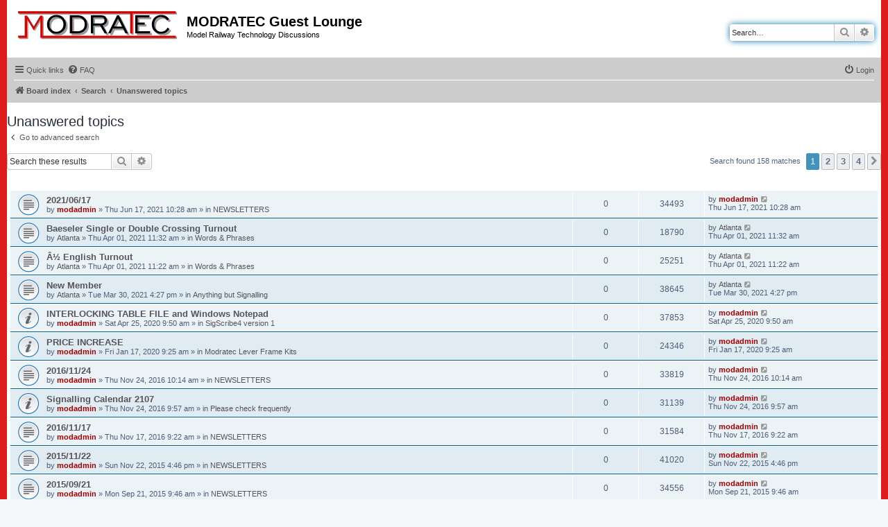

--- FILE ---
content_type: text/html; charset=UTF-8
request_url: http://modratec.com/modforum/search.php?search_id=unanswered&sid=c77e1c28ddf5db1d400d358c043fd7f8
body_size: 126396
content:
<!DOCTYPE html>
<html dir="ltr" lang="en-gb">
<head>
<meta charset="utf-8" />
<meta http-equiv="X-UA-Compatible" content="IE=edge">
<meta name="viewport" content="width=device-width, initial-scale=1" />

<title>MODRATEC Guest Lounge - Unanswered topics</title>

	<link rel="alternate" type="application/atom+xml" title="Feed - MODRATEC Guest Lounge" href="/modforum/app.php/feed?sid=e1a3882a579645a2f1cfa7eb93ca5f6d">			<link rel="alternate" type="application/atom+xml" title="Feed - New Topics" href="/modforum/app.php/feed/topics?sid=e1a3882a579645a2f1cfa7eb93ca5f6d">				

<!--
	phpBB style name: prosilver
	Based on style:   prosilver (this is the default phpBB3 style)
	Original author:  Tom Beddard ( http://www.subBlue.com/ )
	Modified by:
-->

<link href="./assets/css/font-awesome.min.css?assets_version=2" rel="stylesheet">
<link href="./styles/prosilver/theme/stylesheet.css?assets_version=2" rel="stylesheet">
<link href="./styles/prosilver/theme/en/stylesheet.css?assets_version=2" rel="stylesheet">




<!--[if lte IE 9]>
	<link href="./styles/prosilver/theme/tweaks.css?assets_version=2" rel="stylesheet">
<![endif]-->





</head>
<body id="phpbb" class="nojs notouch section-search ltr ">


<div id="wrap" class="wrap">
	<a id="top" class="top-anchor" accesskey="t"></a>
	<div id="page-header">
		<div class="headerbar" role="banner">
					<div class="inner">

			<div id="site-description" class="site-description">
		<a id="logo" class="logo" href="./index.php?sid=e1a3882a579645a2f1cfa7eb93ca5f6d" title="Board index">
					<span class="site_logo"></span>
				</a>
				<h1>MODRATEC Guest Lounge</h1>
				<p>Model Railway Technology Discussions</p>
				<p class="skiplink"><a href="#start_here">Skip to content</a></p>
			</div>

									<div id="search-box" class="search-box search-header" role="search">
				<form action="./search.php?sid=e1a3882a579645a2f1cfa7eb93ca5f6d" method="get" id="search">
				<fieldset>
					<input name="keywords" id="keywords" type="search" maxlength="128" title="Search for keywords" class="inputbox search tiny" size="20" value="" placeholder="Search…" />
					<button class="button button-search" type="submit" title="Search">
						<i class="icon fa-search fa-fw" aria-hidden="true"></i><span class="sr-only">Search</span>
					</button>
					<a href="./search.php?sid=e1a3882a579645a2f1cfa7eb93ca5f6d" class="button button-search-end" title="Advanced search">
						<i class="icon fa-cog fa-fw" aria-hidden="true"></i><span class="sr-only">Advanced search</span>
					</a>
					<input type="hidden" name="sid" value="e1a3882a579645a2f1cfa7eb93ca5f6d" />

				</fieldset>
				</form>
			</div>
						
			</div>
					</div>
				<div class="navbar" role="navigation">
	<div class="inner">

	<ul id="nav-main" class="nav-main linklist" role="menubar">

		<li id="quick-links" class="quick-links dropdown-container responsive-menu" data-skip-responsive="true">
			<a href="#" class="dropdown-trigger">
				<i class="icon fa-bars fa-fw" aria-hidden="true"></i><span>Quick links</span>
			</a>
			<div class="dropdown">
				<div class="pointer"><div class="pointer-inner"></div></div>
				<ul class="dropdown-contents" role="menu">
					
											<li class="separator"></li>
																									<li>
								<a href="./search.php?search_id=unanswered&amp;sid=e1a3882a579645a2f1cfa7eb93ca5f6d" role="menuitem">
									<i class="icon fa-file-o fa-fw icon-gray" aria-hidden="true"></i><span>Unanswered topics</span>
								</a>
							</li>
							<li>
								<a href="./search.php?search_id=active_topics&amp;sid=e1a3882a579645a2f1cfa7eb93ca5f6d" role="menuitem">
									<i class="icon fa-file-o fa-fw icon-blue" aria-hidden="true"></i><span>Active topics</span>
								</a>
							</li>
							<li class="separator"></li>
							<li>
								<a href="./search.php?sid=e1a3882a579645a2f1cfa7eb93ca5f6d" role="menuitem">
									<i class="icon fa-search fa-fw" aria-hidden="true"></i><span>Search</span>
								</a>
							</li>
					
										<li class="separator"></li>

									</ul>
			</div>
		</li>

				<li data-skip-responsive="true">
			<a href="/modforum/app.php/help/faq?sid=e1a3882a579645a2f1cfa7eb93ca5f6d" rel="help" title="Frequently Asked Questions" role="menuitem">
				<i class="icon fa-question-circle fa-fw" aria-hidden="true"></i><span>FAQ</span>
			</a>
		</li>
						
			<li class="rightside"  data-skip-responsive="true">
			<a href="./ucp.php?mode=login&amp;redirect=search.php%3Fsearch_id%3Dunanswered&amp;sid=e1a3882a579645a2f1cfa7eb93ca5f6d" title="Login" accesskey="x" role="menuitem">
				<i class="icon fa-power-off fa-fw" aria-hidden="true"></i><span>Login</span>
			</a>
		</li>
						</ul>

	<ul id="nav-breadcrumbs" class="nav-breadcrumbs linklist navlinks" role="menubar">
				
		
		<li class="breadcrumbs" itemscope itemtype="https://schema.org/BreadcrumbList">

			
							<span class="crumb" itemtype="https://schema.org/ListItem" itemprop="itemListElement" itemscope><a itemprop="item" href="./index.php?sid=e1a3882a579645a2f1cfa7eb93ca5f6d" accesskey="h" data-navbar-reference="index"><i class="icon fa-home fa-fw"></i><span itemprop="name">Board index</span></a><meta itemprop="position" content="1" /></span>

											
								<span class="crumb" itemtype="https://schema.org/ListItem" itemprop="itemListElement" itemscope><a itemprop="item" href="./search.php?sid=e1a3882a579645a2f1cfa7eb93ca5f6d"><span itemprop="name">Search</span></a><meta itemprop="position" content="2" /></span>
															
								<span class="crumb" itemtype="https://schema.org/ListItem" itemprop="itemListElement" itemscope><a itemprop="item" href="./search.php?search_id=unanswered&amp;sid=e1a3882a579645a2f1cfa7eb93ca5f6d"><span itemprop="name">Unanswered topics</span></a><meta itemprop="position" content="3" /></span>
							
					</li>

		
					<li class="rightside responsive-search">
				<a href="./search.php?sid=e1a3882a579645a2f1cfa7eb93ca5f6d" title="View the advanced search options" role="menuitem">
					<i class="icon fa-search fa-fw" aria-hidden="true"></i><span class="sr-only">Search</span>
				</a>
			</li>
			</ul>

	</div>
</div>
	</div>

	
	<a id="start_here" class="anchor"></a>
	<div id="page-body" class="page-body" role="main">
		
		

<h2 class="searchresults-title">Unanswered topics</h2>

	<p class="advanced-search-link">
		<a class="arrow-left" href="./search.php?sid=e1a3882a579645a2f1cfa7eb93ca5f6d" title="Advanced search">
			<i class="icon fa-angle-left fa-fw icon-black" aria-hidden="true"></i><span>Go to advanced search</span>
		</a>
	</p>


	<div class="action-bar bar-top">

			<div class="search-box" role="search">
			<form method="post" action="./search.php?st=0&amp;sk=t&amp;sd=d&amp;sr=topics&amp;sid=e1a3882a579645a2f1cfa7eb93ca5f6d&amp;search_id=unanswered">
			<fieldset>
				<input class="inputbox search tiny" type="search" name="add_keywords" id="add_keywords" value="" placeholder="Search these results" />
				<button class="button button-search" type="submit" title="Search">
					<i class="icon fa-search fa-fw" aria-hidden="true"></i><span class="sr-only">Search</span>
				</button>
				<a href="./search.php?sid=e1a3882a579645a2f1cfa7eb93ca5f6d" class="button button-search-end" title="Advanced search">
					<i class="icon fa-cog fa-fw" aria-hidden="true"></i><span class="sr-only">Advanced search</span>
				</a>
			</fieldset>
			</form>
		</div>
	
		
		<div class="pagination">
						Search found 158 matches
							<ul>
		<li class="active"><span>1</span></li>
				<li><a class="button" href="./search.php?st=0&amp;sk=t&amp;sd=d&amp;sr=topics&amp;sid=e1a3882a579645a2f1cfa7eb93ca5f6d&amp;search_id=unanswered&amp;start=50" role="button">2</a></li>
				<li><a class="button" href="./search.php?st=0&amp;sk=t&amp;sd=d&amp;sr=topics&amp;sid=e1a3882a579645a2f1cfa7eb93ca5f6d&amp;search_id=unanswered&amp;start=100" role="button">3</a></li>
				<li><a class="button" href="./search.php?st=0&amp;sk=t&amp;sd=d&amp;sr=topics&amp;sid=e1a3882a579645a2f1cfa7eb93ca5f6d&amp;search_id=unanswered&amp;start=150" role="button">4</a></li>
				<li class="arrow next"><a class="button button-icon-only" href="./search.php?st=0&amp;sk=t&amp;sd=d&amp;sr=topics&amp;sid=e1a3882a579645a2f1cfa7eb93ca5f6d&amp;search_id=unanswered&amp;start=50" rel="next" role="button"><i class="icon fa-chevron-right fa-fw" aria-hidden="true"></i><span class="sr-only">Next</span></a></li>
	</ul>
					</div>
	</div>


		<div class="forumbg">

		<div class="inner">
		<ul class="topiclist">
			<li class="header">
				<dl class="row-item">
					<dt><div class="list-inner">Topics</div></dt>
					<dd class="posts">Replies</dd>
					<dd class="views">Views</dd>
					<dd class="lastpost"><span>Last post</span></dd>
									</dl>
			</li>
		</ul>
		<ul class="topiclist topics">

								<li class="row bg1">
				<dl class="row-item topic_read">
					<dt title="There are no new unread posts for this topic.">
												<div class="list-inner">
																					<a href="./viewtopic.php?t=360&amp;sid=e1a3882a579645a2f1cfa7eb93ca5f6d" class="topictitle">2021/06/17</a>
																												<br />
							
															<div class="responsive-show" style="display: none;">
									Last post by <a href="./memberlist.php?mode=viewprofile&amp;u=2&amp;sid=e1a3882a579645a2f1cfa7eb93ca5f6d" style="color: #AA0000;" class="username-coloured">modadmin</a> &laquo; <a href="./viewtopic.php?p=740&amp;sid=e1a3882a579645a2f1cfa7eb93ca5f6d#p740" title="Go to last post"><time datetime="2021-06-17T00:28:26+00:00">Thu Jun 17, 2021 10:28 am</time></a>
									<br />Posted in <a href="./viewforum.php?f=19&amp;sid=e1a3882a579645a2f1cfa7eb93ca5f6d">NEWSLETTERS</a>
								</div>
														
							<div class="responsive-hide left-box">
																																by <a href="./memberlist.php?mode=viewprofile&amp;u=2&amp;sid=e1a3882a579645a2f1cfa7eb93ca5f6d" style="color: #AA0000;" class="username-coloured">modadmin</a> &raquo; <time datetime="2021-06-17T00:28:26+00:00">Thu Jun 17, 2021 10:28 am</time> &raquo; in <a href="./viewforum.php?f=19&amp;sid=e1a3882a579645a2f1cfa7eb93ca5f6d">NEWSLETTERS</a>
															</div>

							
													</div>
					</dt>
					<dd class="posts">0 <dfn>Replies</dfn></dd>
					<dd class="views">34493 <dfn>Views</dfn></dd>
					<dd class="lastpost">
						<span><dfn>Last post </dfn>by <a href="./memberlist.php?mode=viewprofile&amp;u=2&amp;sid=e1a3882a579645a2f1cfa7eb93ca5f6d" style="color: #AA0000;" class="username-coloured">modadmin</a>															<a href="./viewtopic.php?p=740&amp;sid=e1a3882a579645a2f1cfa7eb93ca5f6d#p740" title="Go to last post">
									<i class="icon fa-external-link-square fa-fw icon-lightgray icon-md" aria-hidden="true"></i><span class="sr-only"></span>
								</a>
														<br /><time datetime="2021-06-17T00:28:26+00:00">Thu Jun 17, 2021 10:28 am</time>
						</span>
					</dd>
									</dl>
			</li>
											<li class="row bg2">
				<dl class="row-item topic_read">
					<dt title="There are no new unread posts for this topic.">
												<div class="list-inner">
																					<a href="./viewtopic.php?t=359&amp;sid=e1a3882a579645a2f1cfa7eb93ca5f6d" class="topictitle">Baeseler Single or Double Crossing Turnout</a>
																												<br />
							
															<div class="responsive-show" style="display: none;">
									Last post by <a href="./memberlist.php?mode=viewprofile&amp;u=190&amp;sid=e1a3882a579645a2f1cfa7eb93ca5f6d" class="username">Atlanta</a> &laquo; <a href="./viewtopic.php?p=734&amp;sid=e1a3882a579645a2f1cfa7eb93ca5f6d#p734" title="Go to last post"><time datetime="2021-04-01T01:32:48+00:00">Thu Apr 01, 2021 11:32 am</time></a>
									<br />Posted in <a href="./viewforum.php?f=11&amp;sid=e1a3882a579645a2f1cfa7eb93ca5f6d">Words &amp; Phrases</a>
								</div>
														
							<div class="responsive-hide left-box">
																																by <a href="./memberlist.php?mode=viewprofile&amp;u=190&amp;sid=e1a3882a579645a2f1cfa7eb93ca5f6d" class="username">Atlanta</a> &raquo; <time datetime="2021-04-01T01:32:48+00:00">Thu Apr 01, 2021 11:32 am</time> &raquo; in <a href="./viewforum.php?f=11&amp;sid=e1a3882a579645a2f1cfa7eb93ca5f6d">Words &amp; Phrases</a>
															</div>

							
													</div>
					</dt>
					<dd class="posts">0 <dfn>Replies</dfn></dd>
					<dd class="views">18790 <dfn>Views</dfn></dd>
					<dd class="lastpost">
						<span><dfn>Last post </dfn>by <a href="./memberlist.php?mode=viewprofile&amp;u=190&amp;sid=e1a3882a579645a2f1cfa7eb93ca5f6d" class="username">Atlanta</a>															<a href="./viewtopic.php?p=734&amp;sid=e1a3882a579645a2f1cfa7eb93ca5f6d#p734" title="Go to last post">
									<i class="icon fa-external-link-square fa-fw icon-lightgray icon-md" aria-hidden="true"></i><span class="sr-only"></span>
								</a>
														<br /><time datetime="2021-04-01T01:32:48+00:00">Thu Apr 01, 2021 11:32 am</time>
						</span>
					</dd>
									</dl>
			</li>
											<li class="row bg1">
				<dl class="row-item topic_read">
					<dt title="There are no new unread posts for this topic.">
												<div class="list-inner">
																					<a href="./viewtopic.php?t=358&amp;sid=e1a3882a579645a2f1cfa7eb93ca5f6d" class="topictitle">Â½ English Turnout</a>
																												<br />
							
															<div class="responsive-show" style="display: none;">
									Last post by <a href="./memberlist.php?mode=viewprofile&amp;u=190&amp;sid=e1a3882a579645a2f1cfa7eb93ca5f6d" class="username">Atlanta</a> &laquo; <a href="./viewtopic.php?p=733&amp;sid=e1a3882a579645a2f1cfa7eb93ca5f6d#p733" title="Go to last post"><time datetime="2021-04-01T01:22:17+00:00">Thu Apr 01, 2021 11:22 am</time></a>
									<br />Posted in <a href="./viewforum.php?f=11&amp;sid=e1a3882a579645a2f1cfa7eb93ca5f6d">Words &amp; Phrases</a>
								</div>
														
							<div class="responsive-hide left-box">
																																by <a href="./memberlist.php?mode=viewprofile&amp;u=190&amp;sid=e1a3882a579645a2f1cfa7eb93ca5f6d" class="username">Atlanta</a> &raquo; <time datetime="2021-04-01T01:22:17+00:00">Thu Apr 01, 2021 11:22 am</time> &raquo; in <a href="./viewforum.php?f=11&amp;sid=e1a3882a579645a2f1cfa7eb93ca5f6d">Words &amp; Phrases</a>
															</div>

							
													</div>
					</dt>
					<dd class="posts">0 <dfn>Replies</dfn></dd>
					<dd class="views">25251 <dfn>Views</dfn></dd>
					<dd class="lastpost">
						<span><dfn>Last post </dfn>by <a href="./memberlist.php?mode=viewprofile&amp;u=190&amp;sid=e1a3882a579645a2f1cfa7eb93ca5f6d" class="username">Atlanta</a>															<a href="./viewtopic.php?p=733&amp;sid=e1a3882a579645a2f1cfa7eb93ca5f6d#p733" title="Go to last post">
									<i class="icon fa-external-link-square fa-fw icon-lightgray icon-md" aria-hidden="true"></i><span class="sr-only"></span>
								</a>
														<br /><time datetime="2021-04-01T01:22:17+00:00">Thu Apr 01, 2021 11:22 am</time>
						</span>
					</dd>
									</dl>
			</li>
											<li class="row bg2">
				<dl class="row-item topic_read">
					<dt title="There are no new unread posts for this topic.">
												<div class="list-inner">
																					<a href="./viewtopic.php?t=356&amp;sid=e1a3882a579645a2f1cfa7eb93ca5f6d" class="topictitle">New Member</a>
																												<br />
							
															<div class="responsive-show" style="display: none;">
									Last post by <a href="./memberlist.php?mode=viewprofile&amp;u=190&amp;sid=e1a3882a579645a2f1cfa7eb93ca5f6d" class="username">Atlanta</a> &laquo; <a href="./viewtopic.php?p=731&amp;sid=e1a3882a579645a2f1cfa7eb93ca5f6d#p731" title="Go to last post"><time datetime="2021-03-30T06:27:59+00:00">Tue Mar 30, 2021 4:27 pm</time></a>
									<br />Posted in <a href="./viewforum.php?f=8&amp;sid=e1a3882a579645a2f1cfa7eb93ca5f6d">Anything but Signalling</a>
								</div>
														
							<div class="responsive-hide left-box">
																																by <a href="./memberlist.php?mode=viewprofile&amp;u=190&amp;sid=e1a3882a579645a2f1cfa7eb93ca5f6d" class="username">Atlanta</a> &raquo; <time datetime="2021-03-30T06:27:59+00:00">Tue Mar 30, 2021 4:27 pm</time> &raquo; in <a href="./viewforum.php?f=8&amp;sid=e1a3882a579645a2f1cfa7eb93ca5f6d">Anything but Signalling</a>
															</div>

							
													</div>
					</dt>
					<dd class="posts">0 <dfn>Replies</dfn></dd>
					<dd class="views">38645 <dfn>Views</dfn></dd>
					<dd class="lastpost">
						<span><dfn>Last post </dfn>by <a href="./memberlist.php?mode=viewprofile&amp;u=190&amp;sid=e1a3882a579645a2f1cfa7eb93ca5f6d" class="username">Atlanta</a>															<a href="./viewtopic.php?p=731&amp;sid=e1a3882a579645a2f1cfa7eb93ca5f6d#p731" title="Go to last post">
									<i class="icon fa-external-link-square fa-fw icon-lightgray icon-md" aria-hidden="true"></i><span class="sr-only"></span>
								</a>
														<br /><time datetime="2021-03-30T06:27:59+00:00">Tue Mar 30, 2021 4:27 pm</time>
						</span>
					</dd>
									</dl>
			</li>
											<li class="row bg1">
				<dl class="row-item announce_read">
					<dt title="There are no new unread posts for this topic.">
												<div class="list-inner">
																					<a href="./viewtopic.php?t=355&amp;sid=e1a3882a579645a2f1cfa7eb93ca5f6d" class="topictitle">INTERLOCKING TABLE FILE and Windows Notepad</a>
																												<br />
							
															<div class="responsive-show" style="display: none;">
									Last post by <a href="./memberlist.php?mode=viewprofile&amp;u=2&amp;sid=e1a3882a579645a2f1cfa7eb93ca5f6d" style="color: #AA0000;" class="username-coloured">modadmin</a> &laquo; <a href="./viewtopic.php?p=729&amp;sid=e1a3882a579645a2f1cfa7eb93ca5f6d#p729" title="Go to last post"><time datetime="2020-04-24T23:50:01+00:00">Sat Apr 25, 2020 9:50 am</time></a>
									<br />Posted in <a href="./viewforum.php?f=14&amp;sid=e1a3882a579645a2f1cfa7eb93ca5f6d">SigScribe4 version 1</a>
								</div>
														
							<div class="responsive-hide left-box">
																																by <a href="./memberlist.php?mode=viewprofile&amp;u=2&amp;sid=e1a3882a579645a2f1cfa7eb93ca5f6d" style="color: #AA0000;" class="username-coloured">modadmin</a> &raquo; <time datetime="2020-04-24T23:50:01+00:00">Sat Apr 25, 2020 9:50 am</time> &raquo; in <a href="./viewforum.php?f=14&amp;sid=e1a3882a579645a2f1cfa7eb93ca5f6d">SigScribe4 version 1</a>
															</div>

							
													</div>
					</dt>
					<dd class="posts">0 <dfn>Replies</dfn></dd>
					<dd class="views">37853 <dfn>Views</dfn></dd>
					<dd class="lastpost">
						<span><dfn>Last post </dfn>by <a href="./memberlist.php?mode=viewprofile&amp;u=2&amp;sid=e1a3882a579645a2f1cfa7eb93ca5f6d" style="color: #AA0000;" class="username-coloured">modadmin</a>															<a href="./viewtopic.php?p=729&amp;sid=e1a3882a579645a2f1cfa7eb93ca5f6d#p729" title="Go to last post">
									<i class="icon fa-external-link-square fa-fw icon-lightgray icon-md" aria-hidden="true"></i><span class="sr-only"></span>
								</a>
														<br /><time datetime="2020-04-24T23:50:01+00:00">Sat Apr 25, 2020 9:50 am</time>
						</span>
					</dd>
									</dl>
			</li>
											<li class="row bg2">
				<dl class="row-item announce_read">
					<dt title="There are no new unread posts for this topic.">
												<div class="list-inner">
																					<a href="./viewtopic.php?t=354&amp;sid=e1a3882a579645a2f1cfa7eb93ca5f6d" class="topictitle">PRICE INCREASE</a>
																												<br />
							
															<div class="responsive-show" style="display: none;">
									Last post by <a href="./memberlist.php?mode=viewprofile&amp;u=2&amp;sid=e1a3882a579645a2f1cfa7eb93ca5f6d" style="color: #AA0000;" class="username-coloured">modadmin</a> &laquo; <a href="./viewtopic.php?p=727&amp;sid=e1a3882a579645a2f1cfa7eb93ca5f6d#p727" title="Go to last post"><time datetime="2020-01-16T23:25:18+00:00">Fri Jan 17, 2020 9:25 am</time></a>
									<br />Posted in <a href="./viewforum.php?f=13&amp;sid=e1a3882a579645a2f1cfa7eb93ca5f6d">Modratec Lever Frame Kits</a>
								</div>
														
							<div class="responsive-hide left-box">
																																by <a href="./memberlist.php?mode=viewprofile&amp;u=2&amp;sid=e1a3882a579645a2f1cfa7eb93ca5f6d" style="color: #AA0000;" class="username-coloured">modadmin</a> &raquo; <time datetime="2020-01-16T23:25:18+00:00">Fri Jan 17, 2020 9:25 am</time> &raquo; in <a href="./viewforum.php?f=13&amp;sid=e1a3882a579645a2f1cfa7eb93ca5f6d">Modratec Lever Frame Kits</a>
															</div>

							
													</div>
					</dt>
					<dd class="posts">0 <dfn>Replies</dfn></dd>
					<dd class="views">24346 <dfn>Views</dfn></dd>
					<dd class="lastpost">
						<span><dfn>Last post </dfn>by <a href="./memberlist.php?mode=viewprofile&amp;u=2&amp;sid=e1a3882a579645a2f1cfa7eb93ca5f6d" style="color: #AA0000;" class="username-coloured">modadmin</a>															<a href="./viewtopic.php?p=727&amp;sid=e1a3882a579645a2f1cfa7eb93ca5f6d#p727" title="Go to last post">
									<i class="icon fa-external-link-square fa-fw icon-lightgray icon-md" aria-hidden="true"></i><span class="sr-only"></span>
								</a>
														<br /><time datetime="2020-01-16T23:25:18+00:00">Fri Jan 17, 2020 9:25 am</time>
						</span>
					</dd>
									</dl>
			</li>
											<li class="row bg1">
				<dl class="row-item topic_read">
					<dt title="There are no new unread posts for this topic.">
												<div class="list-inner">
																					<a href="./viewtopic.php?t=350&amp;sid=e1a3882a579645a2f1cfa7eb93ca5f6d" class="topictitle">2016/11/24</a>
																												<br />
							
															<div class="responsive-show" style="display: none;">
									Last post by <a href="./memberlist.php?mode=viewprofile&amp;u=2&amp;sid=e1a3882a579645a2f1cfa7eb93ca5f6d" style="color: #AA0000;" class="username-coloured">modadmin</a> &laquo; <a href="./viewtopic.php?p=711&amp;sid=e1a3882a579645a2f1cfa7eb93ca5f6d#p711" title="Go to last post"><time datetime="2016-11-24T00:14:24+00:00">Thu Nov 24, 2016 10:14 am</time></a>
									<br />Posted in <a href="./viewforum.php?f=19&amp;sid=e1a3882a579645a2f1cfa7eb93ca5f6d">NEWSLETTERS</a>
								</div>
														
							<div class="responsive-hide left-box">
																																by <a href="./memberlist.php?mode=viewprofile&amp;u=2&amp;sid=e1a3882a579645a2f1cfa7eb93ca5f6d" style="color: #AA0000;" class="username-coloured">modadmin</a> &raquo; <time datetime="2016-11-24T00:14:24+00:00">Thu Nov 24, 2016 10:14 am</time> &raquo; in <a href="./viewforum.php?f=19&amp;sid=e1a3882a579645a2f1cfa7eb93ca5f6d">NEWSLETTERS</a>
															</div>

							
													</div>
					</dt>
					<dd class="posts">0 <dfn>Replies</dfn></dd>
					<dd class="views">33819 <dfn>Views</dfn></dd>
					<dd class="lastpost">
						<span><dfn>Last post </dfn>by <a href="./memberlist.php?mode=viewprofile&amp;u=2&amp;sid=e1a3882a579645a2f1cfa7eb93ca5f6d" style="color: #AA0000;" class="username-coloured">modadmin</a>															<a href="./viewtopic.php?p=711&amp;sid=e1a3882a579645a2f1cfa7eb93ca5f6d#p711" title="Go to last post">
									<i class="icon fa-external-link-square fa-fw icon-lightgray icon-md" aria-hidden="true"></i><span class="sr-only"></span>
								</a>
														<br /><time datetime="2016-11-24T00:14:24+00:00">Thu Nov 24, 2016 10:14 am</time>
						</span>
					</dd>
									</dl>
			</li>
											<li class="row bg2">
				<dl class="row-item announce_read">
					<dt title="There are no new unread posts for this topic.">
												<div class="list-inner">
																					<a href="./viewtopic.php?t=349&amp;sid=e1a3882a579645a2f1cfa7eb93ca5f6d" class="topictitle">Signalling Calendar 2107</a>
																												<br />
							
															<div class="responsive-show" style="display: none;">
									Last post by <a href="./memberlist.php?mode=viewprofile&amp;u=2&amp;sid=e1a3882a579645a2f1cfa7eb93ca5f6d" style="color: #AA0000;" class="username-coloured">modadmin</a> &laquo; <a href="./viewtopic.php?p=710&amp;sid=e1a3882a579645a2f1cfa7eb93ca5f6d#p710" title="Go to last post"><time datetime="2016-11-23T23:57:41+00:00">Thu Nov 24, 2016 9:57 am</time></a>
									<br />Posted in <a href="./viewforum.php?f=3&amp;sid=e1a3882a579645a2f1cfa7eb93ca5f6d">Please check frequently</a>
								</div>
														
							<div class="responsive-hide left-box">
																																by <a href="./memberlist.php?mode=viewprofile&amp;u=2&amp;sid=e1a3882a579645a2f1cfa7eb93ca5f6d" style="color: #AA0000;" class="username-coloured">modadmin</a> &raquo; <time datetime="2016-11-23T23:57:41+00:00">Thu Nov 24, 2016 9:57 am</time> &raquo; in <a href="./viewforum.php?f=3&amp;sid=e1a3882a579645a2f1cfa7eb93ca5f6d">Please check frequently</a>
															</div>

							
													</div>
					</dt>
					<dd class="posts">0 <dfn>Replies</dfn></dd>
					<dd class="views">31139 <dfn>Views</dfn></dd>
					<dd class="lastpost">
						<span><dfn>Last post </dfn>by <a href="./memberlist.php?mode=viewprofile&amp;u=2&amp;sid=e1a3882a579645a2f1cfa7eb93ca5f6d" style="color: #AA0000;" class="username-coloured">modadmin</a>															<a href="./viewtopic.php?p=710&amp;sid=e1a3882a579645a2f1cfa7eb93ca5f6d#p710" title="Go to last post">
									<i class="icon fa-external-link-square fa-fw icon-lightgray icon-md" aria-hidden="true"></i><span class="sr-only"></span>
								</a>
														<br /><time datetime="2016-11-23T23:57:41+00:00">Thu Nov 24, 2016 9:57 am</time>
						</span>
					</dd>
									</dl>
			</li>
											<li class="row bg1">
				<dl class="row-item topic_read">
					<dt title="There are no new unread posts for this topic.">
												<div class="list-inner">
																					<a href="./viewtopic.php?t=348&amp;sid=e1a3882a579645a2f1cfa7eb93ca5f6d" class="topictitle">2016/11/17</a>
																												<br />
							
															<div class="responsive-show" style="display: none;">
									Last post by <a href="./memberlist.php?mode=viewprofile&amp;u=2&amp;sid=e1a3882a579645a2f1cfa7eb93ca5f6d" style="color: #AA0000;" class="username-coloured">modadmin</a> &laquo; <a href="./viewtopic.php?p=709&amp;sid=e1a3882a579645a2f1cfa7eb93ca5f6d#p709" title="Go to last post"><time datetime="2016-11-16T23:22:19+00:00">Thu Nov 17, 2016 9:22 am</time></a>
									<br />Posted in <a href="./viewforum.php?f=19&amp;sid=e1a3882a579645a2f1cfa7eb93ca5f6d">NEWSLETTERS</a>
								</div>
														
							<div class="responsive-hide left-box">
																																by <a href="./memberlist.php?mode=viewprofile&amp;u=2&amp;sid=e1a3882a579645a2f1cfa7eb93ca5f6d" style="color: #AA0000;" class="username-coloured">modadmin</a> &raquo; <time datetime="2016-11-16T23:22:19+00:00">Thu Nov 17, 2016 9:22 am</time> &raquo; in <a href="./viewforum.php?f=19&amp;sid=e1a3882a579645a2f1cfa7eb93ca5f6d">NEWSLETTERS</a>
															</div>

							
													</div>
					</dt>
					<dd class="posts">0 <dfn>Replies</dfn></dd>
					<dd class="views">31584 <dfn>Views</dfn></dd>
					<dd class="lastpost">
						<span><dfn>Last post </dfn>by <a href="./memberlist.php?mode=viewprofile&amp;u=2&amp;sid=e1a3882a579645a2f1cfa7eb93ca5f6d" style="color: #AA0000;" class="username-coloured">modadmin</a>															<a href="./viewtopic.php?p=709&amp;sid=e1a3882a579645a2f1cfa7eb93ca5f6d#p709" title="Go to last post">
									<i class="icon fa-external-link-square fa-fw icon-lightgray icon-md" aria-hidden="true"></i><span class="sr-only"></span>
								</a>
														<br /><time datetime="2016-11-16T23:22:19+00:00">Thu Nov 17, 2016 9:22 am</time>
						</span>
					</dd>
									</dl>
			</li>
											<li class="row bg2">
				<dl class="row-item topic_read">
					<dt title="There are no new unread posts for this topic.">
												<div class="list-inner">
																					<a href="./viewtopic.php?t=345&amp;sid=e1a3882a579645a2f1cfa7eb93ca5f6d" class="topictitle">2015/11/22</a>
																												<br />
							
															<div class="responsive-show" style="display: none;">
									Last post by <a href="./memberlist.php?mode=viewprofile&amp;u=2&amp;sid=e1a3882a579645a2f1cfa7eb93ca5f6d" style="color: #AA0000;" class="username-coloured">modadmin</a> &laquo; <a href="./viewtopic.php?p=704&amp;sid=e1a3882a579645a2f1cfa7eb93ca5f6d#p704" title="Go to last post"><time datetime="2015-11-22T06:46:12+00:00">Sun Nov 22, 2015 4:46 pm</time></a>
									<br />Posted in <a href="./viewforum.php?f=19&amp;sid=e1a3882a579645a2f1cfa7eb93ca5f6d">NEWSLETTERS</a>
								</div>
														
							<div class="responsive-hide left-box">
																																by <a href="./memberlist.php?mode=viewprofile&amp;u=2&amp;sid=e1a3882a579645a2f1cfa7eb93ca5f6d" style="color: #AA0000;" class="username-coloured">modadmin</a> &raquo; <time datetime="2015-11-22T06:46:12+00:00">Sun Nov 22, 2015 4:46 pm</time> &raquo; in <a href="./viewforum.php?f=19&amp;sid=e1a3882a579645a2f1cfa7eb93ca5f6d">NEWSLETTERS</a>
															</div>

							
													</div>
					</dt>
					<dd class="posts">0 <dfn>Replies</dfn></dd>
					<dd class="views">41020 <dfn>Views</dfn></dd>
					<dd class="lastpost">
						<span><dfn>Last post </dfn>by <a href="./memberlist.php?mode=viewprofile&amp;u=2&amp;sid=e1a3882a579645a2f1cfa7eb93ca5f6d" style="color: #AA0000;" class="username-coloured">modadmin</a>															<a href="./viewtopic.php?p=704&amp;sid=e1a3882a579645a2f1cfa7eb93ca5f6d#p704" title="Go to last post">
									<i class="icon fa-external-link-square fa-fw icon-lightgray icon-md" aria-hidden="true"></i><span class="sr-only"></span>
								</a>
														<br /><time datetime="2015-11-22T06:46:12+00:00">Sun Nov 22, 2015 4:46 pm</time>
						</span>
					</dd>
									</dl>
			</li>
											<li class="row bg1">
				<dl class="row-item topic_read">
					<dt title="There are no new unread posts for this topic.">
												<div class="list-inner">
																					<a href="./viewtopic.php?t=344&amp;sid=e1a3882a579645a2f1cfa7eb93ca5f6d" class="topictitle">2015/09/21</a>
																												<br />
							
															<div class="responsive-show" style="display: none;">
									Last post by <a href="./memberlist.php?mode=viewprofile&amp;u=2&amp;sid=e1a3882a579645a2f1cfa7eb93ca5f6d" style="color: #AA0000;" class="username-coloured">modadmin</a> &laquo; <a href="./viewtopic.php?p=703&amp;sid=e1a3882a579645a2f1cfa7eb93ca5f6d#p703" title="Go to last post"><time datetime="2015-09-20T23:46:24+00:00">Mon Sep 21, 2015 9:46 am</time></a>
									<br />Posted in <a href="./viewforum.php?f=19&amp;sid=e1a3882a579645a2f1cfa7eb93ca5f6d">NEWSLETTERS</a>
								</div>
														
							<div class="responsive-hide left-box">
																																by <a href="./memberlist.php?mode=viewprofile&amp;u=2&amp;sid=e1a3882a579645a2f1cfa7eb93ca5f6d" style="color: #AA0000;" class="username-coloured">modadmin</a> &raquo; <time datetime="2015-09-20T23:46:24+00:00">Mon Sep 21, 2015 9:46 am</time> &raquo; in <a href="./viewforum.php?f=19&amp;sid=e1a3882a579645a2f1cfa7eb93ca5f6d">NEWSLETTERS</a>
															</div>

							
													</div>
					</dt>
					<dd class="posts">0 <dfn>Replies</dfn></dd>
					<dd class="views">34556 <dfn>Views</dfn></dd>
					<dd class="lastpost">
						<span><dfn>Last post </dfn>by <a href="./memberlist.php?mode=viewprofile&amp;u=2&amp;sid=e1a3882a579645a2f1cfa7eb93ca5f6d" style="color: #AA0000;" class="username-coloured">modadmin</a>															<a href="./viewtopic.php?p=703&amp;sid=e1a3882a579645a2f1cfa7eb93ca5f6d#p703" title="Go to last post">
									<i class="icon fa-external-link-square fa-fw icon-lightgray icon-md" aria-hidden="true"></i><span class="sr-only"></span>
								</a>
														<br /><time datetime="2015-09-20T23:46:24+00:00">Mon Sep 21, 2015 9:46 am</time>
						</span>
					</dd>
									</dl>
			</li>
											<li class="row bg2">
				<dl class="row-item topic_read">
					<dt title="There are no new unread posts for this topic.">
												<div class="list-inner">
																					<a href="./viewtopic.php?t=343&amp;sid=e1a3882a579645a2f1cfa7eb93ca5f6d" class="topictitle">2015/07/21</a>
																												<br />
							
															<div class="responsive-show" style="display: none;">
									Last post by <a href="./memberlist.php?mode=viewprofile&amp;u=2&amp;sid=e1a3882a579645a2f1cfa7eb93ca5f6d" style="color: #AA0000;" class="username-coloured">modadmin</a> &laquo; <a href="./viewtopic.php?p=700&amp;sid=e1a3882a579645a2f1cfa7eb93ca5f6d#p700" title="Go to last post"><time datetime="2015-07-20T20:38:26+00:00">Tue Jul 21, 2015 6:38 am</time></a>
									<br />Posted in <a href="./viewforum.php?f=19&amp;sid=e1a3882a579645a2f1cfa7eb93ca5f6d">NEWSLETTERS</a>
								</div>
														
							<div class="responsive-hide left-box">
																																by <a href="./memberlist.php?mode=viewprofile&amp;u=2&amp;sid=e1a3882a579645a2f1cfa7eb93ca5f6d" style="color: #AA0000;" class="username-coloured">modadmin</a> &raquo; <time datetime="2015-07-20T20:38:26+00:00">Tue Jul 21, 2015 6:38 am</time> &raquo; in <a href="./viewforum.php?f=19&amp;sid=e1a3882a579645a2f1cfa7eb93ca5f6d">NEWSLETTERS</a>
															</div>

							
													</div>
					</dt>
					<dd class="posts">0 <dfn>Replies</dfn></dd>
					<dd class="views">33068 <dfn>Views</dfn></dd>
					<dd class="lastpost">
						<span><dfn>Last post </dfn>by <a href="./memberlist.php?mode=viewprofile&amp;u=2&amp;sid=e1a3882a579645a2f1cfa7eb93ca5f6d" style="color: #AA0000;" class="username-coloured">modadmin</a>															<a href="./viewtopic.php?p=700&amp;sid=e1a3882a579645a2f1cfa7eb93ca5f6d#p700" title="Go to last post">
									<i class="icon fa-external-link-square fa-fw icon-lightgray icon-md" aria-hidden="true"></i><span class="sr-only"></span>
								</a>
														<br /><time datetime="2015-07-20T20:38:26+00:00">Tue Jul 21, 2015 6:38 am</time>
						</span>
					</dd>
									</dl>
			</li>
											<li class="row bg1">
				<dl class="row-item announce_read">
					<dt title="There are no new unread posts for this topic.">
												<div class="list-inner">
																					<a href="./viewtopic.php?t=341&amp;sid=e1a3882a579645a2f1cfa7eb93ca5f6d" class="topictitle">New Article Added</a>
																												<br />
							
															<div class="responsive-show" style="display: none;">
									Last post by <a href="./memberlist.php?mode=viewprofile&amp;u=2&amp;sid=e1a3882a579645a2f1cfa7eb93ca5f6d" style="color: #AA0000;" class="username-coloured">modadmin</a> &laquo; <a href="./viewtopic.php?p=698&amp;sid=e1a3882a579645a2f1cfa7eb93ca5f6d#p698" title="Go to last post"><time datetime="2015-06-23T08:53:53+00:00">Tue Jun 23, 2015 6:53 pm</time></a>
									<br />Posted in <a href="./viewforum.php?f=3&amp;sid=e1a3882a579645a2f1cfa7eb93ca5f6d">Please check frequently</a>
								</div>
														
							<div class="responsive-hide left-box">
																																by <a href="./memberlist.php?mode=viewprofile&amp;u=2&amp;sid=e1a3882a579645a2f1cfa7eb93ca5f6d" style="color: #AA0000;" class="username-coloured">modadmin</a> &raquo; <time datetime="2015-06-23T08:53:53+00:00">Tue Jun 23, 2015 6:53 pm</time> &raquo; in <a href="./viewforum.php?f=3&amp;sid=e1a3882a579645a2f1cfa7eb93ca5f6d">Please check frequently</a>
															</div>

							
													</div>
					</dt>
					<dd class="posts">0 <dfn>Replies</dfn></dd>
					<dd class="views">31285 <dfn>Views</dfn></dd>
					<dd class="lastpost">
						<span><dfn>Last post </dfn>by <a href="./memberlist.php?mode=viewprofile&amp;u=2&amp;sid=e1a3882a579645a2f1cfa7eb93ca5f6d" style="color: #AA0000;" class="username-coloured">modadmin</a>															<a href="./viewtopic.php?p=698&amp;sid=e1a3882a579645a2f1cfa7eb93ca5f6d#p698" title="Go to last post">
									<i class="icon fa-external-link-square fa-fw icon-lightgray icon-md" aria-hidden="true"></i><span class="sr-only"></span>
								</a>
														<br /><time datetime="2015-06-23T08:53:53+00:00">Tue Jun 23, 2015 6:53 pm</time>
						</span>
					</dd>
									</dl>
			</li>
											<li class="row bg2">
				<dl class="row-item topic_read">
					<dt title="There are no new unread posts for this topic.">
												<div class="list-inner">
																					<a href="./viewtopic.php?t=340&amp;sid=e1a3882a579645a2f1cfa7eb93ca5f6d" class="topictitle">2014/12/03</a>
																												<br />
							
															<div class="responsive-show" style="display: none;">
									Last post by <a href="./memberlist.php?mode=viewprofile&amp;u=2&amp;sid=e1a3882a579645a2f1cfa7eb93ca5f6d" style="color: #AA0000;" class="username-coloured">modadmin</a> &laquo; <a href="./viewtopic.php?p=697&amp;sid=e1a3882a579645a2f1cfa7eb93ca5f6d#p697" title="Go to last post"><time datetime="2014-12-09T03:13:21+00:00">Tue Dec 09, 2014 1:13 pm</time></a>
									<br />Posted in <a href="./viewforum.php?f=19&amp;sid=e1a3882a579645a2f1cfa7eb93ca5f6d">NEWSLETTERS</a>
								</div>
														
							<div class="responsive-hide left-box">
																																by <a href="./memberlist.php?mode=viewprofile&amp;u=2&amp;sid=e1a3882a579645a2f1cfa7eb93ca5f6d" style="color: #AA0000;" class="username-coloured">modadmin</a> &raquo; <time datetime="2014-12-09T03:13:21+00:00">Tue Dec 09, 2014 1:13 pm</time> &raquo; in <a href="./viewforum.php?f=19&amp;sid=e1a3882a579645a2f1cfa7eb93ca5f6d">NEWSLETTERS</a>
															</div>

							
													</div>
					</dt>
					<dd class="posts">0 <dfn>Replies</dfn></dd>
					<dd class="views">33486 <dfn>Views</dfn></dd>
					<dd class="lastpost">
						<span><dfn>Last post </dfn>by <a href="./memberlist.php?mode=viewprofile&amp;u=2&amp;sid=e1a3882a579645a2f1cfa7eb93ca5f6d" style="color: #AA0000;" class="username-coloured">modadmin</a>															<a href="./viewtopic.php?p=697&amp;sid=e1a3882a579645a2f1cfa7eb93ca5f6d#p697" title="Go to last post">
									<i class="icon fa-external-link-square fa-fw icon-lightgray icon-md" aria-hidden="true"></i><span class="sr-only"></span>
								</a>
														<br /><time datetime="2014-12-09T03:13:21+00:00">Tue Dec 09, 2014 1:13 pm</time>
						</span>
					</dd>
									</dl>
			</li>
											<li class="row bg1">
				<dl class="row-item topic_read">
					<dt title="There are no new unread posts for this topic.">
												<div class="list-inner">
																					<a href="./viewtopic.php?t=339&amp;sid=e1a3882a579645a2f1cfa7eb93ca5f6d" class="topictitle">2014/10/24</a>
																												<br />
							
															<div class="responsive-show" style="display: none;">
									Last post by <a href="./memberlist.php?mode=viewprofile&amp;u=2&amp;sid=e1a3882a579645a2f1cfa7eb93ca5f6d" style="color: #AA0000;" class="username-coloured">modadmin</a> &laquo; <a href="./viewtopic.php?p=696&amp;sid=e1a3882a579645a2f1cfa7eb93ca5f6d#p696" title="Go to last post"><time datetime="2014-10-23T20:02:39+00:00">Fri Oct 24, 2014 6:02 am</time></a>
									<br />Posted in <a href="./viewforum.php?f=19&amp;sid=e1a3882a579645a2f1cfa7eb93ca5f6d">NEWSLETTERS</a>
								</div>
														
							<div class="responsive-hide left-box">
																																by <a href="./memberlist.php?mode=viewprofile&amp;u=2&amp;sid=e1a3882a579645a2f1cfa7eb93ca5f6d" style="color: #AA0000;" class="username-coloured">modadmin</a> &raquo; <time datetime="2014-10-23T20:02:39+00:00">Fri Oct 24, 2014 6:02 am</time> &raquo; in <a href="./viewforum.php?f=19&amp;sid=e1a3882a579645a2f1cfa7eb93ca5f6d">NEWSLETTERS</a>
															</div>

							
													</div>
					</dt>
					<dd class="posts">0 <dfn>Replies</dfn></dd>
					<dd class="views">34055 <dfn>Views</dfn></dd>
					<dd class="lastpost">
						<span><dfn>Last post </dfn>by <a href="./memberlist.php?mode=viewprofile&amp;u=2&amp;sid=e1a3882a579645a2f1cfa7eb93ca5f6d" style="color: #AA0000;" class="username-coloured">modadmin</a>															<a href="./viewtopic.php?p=696&amp;sid=e1a3882a579645a2f1cfa7eb93ca5f6d#p696" title="Go to last post">
									<i class="icon fa-external-link-square fa-fw icon-lightgray icon-md" aria-hidden="true"></i><span class="sr-only"></span>
								</a>
														<br /><time datetime="2014-10-23T20:02:39+00:00">Fri Oct 24, 2014 6:02 am</time>
						</span>
					</dd>
									</dl>
			</li>
											<li class="row bg2">
				<dl class="row-item topic_read">
					<dt title="There are no new unread posts for this topic.">
												<div class="list-inner">
																					<a href="./viewtopic.php?t=338&amp;sid=e1a3882a579645a2f1cfa7eb93ca5f6d" class="topictitle">2014/10/17</a>
																												<br />
							
															<div class="responsive-show" style="display: none;">
									Last post by <a href="./memberlist.php?mode=viewprofile&amp;u=2&amp;sid=e1a3882a579645a2f1cfa7eb93ca5f6d" style="color: #AA0000;" class="username-coloured">modadmin</a> &laquo; <a href="./viewtopic.php?p=695&amp;sid=e1a3882a579645a2f1cfa7eb93ca5f6d#p695" title="Go to last post"><time datetime="2014-10-17T00:01:51+00:00">Fri Oct 17, 2014 10:01 am</time></a>
									<br />Posted in <a href="./viewforum.php?f=19&amp;sid=e1a3882a579645a2f1cfa7eb93ca5f6d">NEWSLETTERS</a>
								</div>
														
							<div class="responsive-hide left-box">
																																by <a href="./memberlist.php?mode=viewprofile&amp;u=2&amp;sid=e1a3882a579645a2f1cfa7eb93ca5f6d" style="color: #AA0000;" class="username-coloured">modadmin</a> &raquo; <time datetime="2014-10-17T00:01:51+00:00">Fri Oct 17, 2014 10:01 am</time> &raquo; in <a href="./viewforum.php?f=19&amp;sid=e1a3882a579645a2f1cfa7eb93ca5f6d">NEWSLETTERS</a>
															</div>

							
													</div>
					</dt>
					<dd class="posts">0 <dfn>Replies</dfn></dd>
					<dd class="views">32940 <dfn>Views</dfn></dd>
					<dd class="lastpost">
						<span><dfn>Last post </dfn>by <a href="./memberlist.php?mode=viewprofile&amp;u=2&amp;sid=e1a3882a579645a2f1cfa7eb93ca5f6d" style="color: #AA0000;" class="username-coloured">modadmin</a>															<a href="./viewtopic.php?p=695&amp;sid=e1a3882a579645a2f1cfa7eb93ca5f6d#p695" title="Go to last post">
									<i class="icon fa-external-link-square fa-fw icon-lightgray icon-md" aria-hidden="true"></i><span class="sr-only"></span>
								</a>
														<br /><time datetime="2014-10-17T00:01:51+00:00">Fri Oct 17, 2014 10:01 am</time>
						</span>
					</dd>
									</dl>
			</li>
											<li class="row bg1">
				<dl class="row-item topic_read">
					<dt title="There are no new unread posts for this topic.">
												<div class="list-inner">
																					<a href="./viewtopic.php?t=337&amp;sid=e1a3882a579645a2f1cfa7eb93ca5f6d" class="topictitle">2014/10/01</a>
																												<br />
							
															<div class="responsive-show" style="display: none;">
									Last post by <a href="./memberlist.php?mode=viewprofile&amp;u=2&amp;sid=e1a3882a579645a2f1cfa7eb93ca5f6d" style="color: #AA0000;" class="username-coloured">modadmin</a> &laquo; <a href="./viewtopic.php?p=694&amp;sid=e1a3882a579645a2f1cfa7eb93ca5f6d#p694" title="Go to last post"><time datetime="2014-09-30T19:49:18+00:00">Wed Oct 01, 2014 5:49 am</time></a>
									<br />Posted in <a href="./viewforum.php?f=19&amp;sid=e1a3882a579645a2f1cfa7eb93ca5f6d">NEWSLETTERS</a>
								</div>
														
							<div class="responsive-hide left-box">
																																by <a href="./memberlist.php?mode=viewprofile&amp;u=2&amp;sid=e1a3882a579645a2f1cfa7eb93ca5f6d" style="color: #AA0000;" class="username-coloured">modadmin</a> &raquo; <time datetime="2014-09-30T19:49:18+00:00">Wed Oct 01, 2014 5:49 am</time> &raquo; in <a href="./viewforum.php?f=19&amp;sid=e1a3882a579645a2f1cfa7eb93ca5f6d">NEWSLETTERS</a>
															</div>

							
													</div>
					</dt>
					<dd class="posts">0 <dfn>Replies</dfn></dd>
					<dd class="views">33970 <dfn>Views</dfn></dd>
					<dd class="lastpost">
						<span><dfn>Last post </dfn>by <a href="./memberlist.php?mode=viewprofile&amp;u=2&amp;sid=e1a3882a579645a2f1cfa7eb93ca5f6d" style="color: #AA0000;" class="username-coloured">modadmin</a>															<a href="./viewtopic.php?p=694&amp;sid=e1a3882a579645a2f1cfa7eb93ca5f6d#p694" title="Go to last post">
									<i class="icon fa-external-link-square fa-fw icon-lightgray icon-md" aria-hidden="true"></i><span class="sr-only"></span>
								</a>
														<br /><time datetime="2014-09-30T19:49:18+00:00">Wed Oct 01, 2014 5:49 am</time>
						</span>
					</dd>
									</dl>
			</li>
											<li class="row bg2">
				<dl class="row-item topic_read">
					<dt title="There are no new unread posts for this topic.">
												<div class="list-inner">
																					<a href="./viewtopic.php?t=335&amp;sid=e1a3882a579645a2f1cfa7eb93ca5f6d" class="topictitle">2014/09/22</a>
																												<br />
							
															<div class="responsive-show" style="display: none;">
									Last post by <a href="./memberlist.php?mode=viewprofile&amp;u=2&amp;sid=e1a3882a579645a2f1cfa7eb93ca5f6d" style="color: #AA0000;" class="username-coloured">modadmin</a> &laquo; <a href="./viewtopic.php?p=692&amp;sid=e1a3882a579645a2f1cfa7eb93ca5f6d#p692" title="Go to last post"><time datetime="2014-09-22T20:07:18+00:00">Tue Sep 23, 2014 6:07 am</time></a>
									<br />Posted in <a href="./viewforum.php?f=19&amp;sid=e1a3882a579645a2f1cfa7eb93ca5f6d">NEWSLETTERS</a>
								</div>
														
							<div class="responsive-hide left-box">
																																by <a href="./memberlist.php?mode=viewprofile&amp;u=2&amp;sid=e1a3882a579645a2f1cfa7eb93ca5f6d" style="color: #AA0000;" class="username-coloured">modadmin</a> &raquo; <time datetime="2014-09-22T20:07:18+00:00">Tue Sep 23, 2014 6:07 am</time> &raquo; in <a href="./viewforum.php?f=19&amp;sid=e1a3882a579645a2f1cfa7eb93ca5f6d">NEWSLETTERS</a>
															</div>

							
													</div>
					</dt>
					<dd class="posts">0 <dfn>Replies</dfn></dd>
					<dd class="views">32916 <dfn>Views</dfn></dd>
					<dd class="lastpost">
						<span><dfn>Last post </dfn>by <a href="./memberlist.php?mode=viewprofile&amp;u=2&amp;sid=e1a3882a579645a2f1cfa7eb93ca5f6d" style="color: #AA0000;" class="username-coloured">modadmin</a>															<a href="./viewtopic.php?p=692&amp;sid=e1a3882a579645a2f1cfa7eb93ca5f6d#p692" title="Go to last post">
									<i class="icon fa-external-link-square fa-fw icon-lightgray icon-md" aria-hidden="true"></i><span class="sr-only"></span>
								</a>
														<br /><time datetime="2014-09-22T20:07:18+00:00">Tue Sep 23, 2014 6:07 am</time>
						</span>
					</dd>
									</dl>
			</li>
											<li class="row bg1">
				<dl class="row-item topic_read">
					<dt title="There are no new unread posts for this topic.">
												<div class="list-inner">
																					<a href="./viewtopic.php?t=334&amp;sid=e1a3882a579645a2f1cfa7eb93ca5f6d" class="topictitle">2014/08/16</a>
																												<br />
							
															<div class="responsive-show" style="display: none;">
									Last post by <a href="./memberlist.php?mode=viewprofile&amp;u=2&amp;sid=e1a3882a579645a2f1cfa7eb93ca5f6d" style="color: #AA0000;" class="username-coloured">modadmin</a> &laquo; <a href="./viewtopic.php?p=691&amp;sid=e1a3882a579645a2f1cfa7eb93ca5f6d#p691" title="Go to last post"><time datetime="2014-09-22T20:06:22+00:00">Tue Sep 23, 2014 6:06 am</time></a>
									<br />Posted in <a href="./viewforum.php?f=19&amp;sid=e1a3882a579645a2f1cfa7eb93ca5f6d">NEWSLETTERS</a>
								</div>
														
							<div class="responsive-hide left-box">
																																by <a href="./memberlist.php?mode=viewprofile&amp;u=2&amp;sid=e1a3882a579645a2f1cfa7eb93ca5f6d" style="color: #AA0000;" class="username-coloured">modadmin</a> &raquo; <time datetime="2014-09-22T20:06:22+00:00">Tue Sep 23, 2014 6:06 am</time> &raquo; in <a href="./viewforum.php?f=19&amp;sid=e1a3882a579645a2f1cfa7eb93ca5f6d">NEWSLETTERS</a>
															</div>

							
													</div>
					</dt>
					<dd class="posts">0 <dfn>Replies</dfn></dd>
					<dd class="views">32871 <dfn>Views</dfn></dd>
					<dd class="lastpost">
						<span><dfn>Last post </dfn>by <a href="./memberlist.php?mode=viewprofile&amp;u=2&amp;sid=e1a3882a579645a2f1cfa7eb93ca5f6d" style="color: #AA0000;" class="username-coloured">modadmin</a>															<a href="./viewtopic.php?p=691&amp;sid=e1a3882a579645a2f1cfa7eb93ca5f6d#p691" title="Go to last post">
									<i class="icon fa-external-link-square fa-fw icon-lightgray icon-md" aria-hidden="true"></i><span class="sr-only"></span>
								</a>
														<br /><time datetime="2014-09-22T20:06:22+00:00">Tue Sep 23, 2014 6:06 am</time>
						</span>
					</dd>
									</dl>
			</li>
											<li class="row bg2">
				<dl class="row-item topic_read">
					<dt title="There are no new unread posts for this topic.">
												<div class="list-inner">
																					<a href="./viewtopic.php?t=333&amp;sid=e1a3882a579645a2f1cfa7eb93ca5f6d" class="topictitle">2014/05/23</a>
																												<br />
							
															<div class="responsive-show" style="display: none;">
									Last post by <a href="./memberlist.php?mode=viewprofile&amp;u=2&amp;sid=e1a3882a579645a2f1cfa7eb93ca5f6d" style="color: #AA0000;" class="username-coloured">modadmin</a> &laquo; <a href="./viewtopic.php?p=690&amp;sid=e1a3882a579645a2f1cfa7eb93ca5f6d#p690" title="Go to last post"><time datetime="2014-09-22T20:05:36+00:00">Tue Sep 23, 2014 6:05 am</time></a>
									<br />Posted in <a href="./viewforum.php?f=19&amp;sid=e1a3882a579645a2f1cfa7eb93ca5f6d">NEWSLETTERS</a>
								</div>
														
							<div class="responsive-hide left-box">
																																by <a href="./memberlist.php?mode=viewprofile&amp;u=2&amp;sid=e1a3882a579645a2f1cfa7eb93ca5f6d" style="color: #AA0000;" class="username-coloured">modadmin</a> &raquo; <time datetime="2014-09-22T20:05:36+00:00">Tue Sep 23, 2014 6:05 am</time> &raquo; in <a href="./viewforum.php?f=19&amp;sid=e1a3882a579645a2f1cfa7eb93ca5f6d">NEWSLETTERS</a>
															</div>

							
													</div>
					</dt>
					<dd class="posts">0 <dfn>Replies</dfn></dd>
					<dd class="views">34373 <dfn>Views</dfn></dd>
					<dd class="lastpost">
						<span><dfn>Last post </dfn>by <a href="./memberlist.php?mode=viewprofile&amp;u=2&amp;sid=e1a3882a579645a2f1cfa7eb93ca5f6d" style="color: #AA0000;" class="username-coloured">modadmin</a>															<a href="./viewtopic.php?p=690&amp;sid=e1a3882a579645a2f1cfa7eb93ca5f6d#p690" title="Go to last post">
									<i class="icon fa-external-link-square fa-fw icon-lightgray icon-md" aria-hidden="true"></i><span class="sr-only"></span>
								</a>
														<br /><time datetime="2014-09-22T20:05:36+00:00">Tue Sep 23, 2014 6:05 am</time>
						</span>
					</dd>
									</dl>
			</li>
											<li class="row bg1">
				<dl class="row-item topic_read">
					<dt title="There are no new unread posts for this topic.">
												<div class="list-inner">
																					<a href="./viewtopic.php?t=332&amp;sid=e1a3882a579645a2f1cfa7eb93ca5f6d" class="topictitle">2013/09/21</a>
																												<br />
							
															<div class="responsive-show" style="display: none;">
									Last post by <a href="./memberlist.php?mode=viewprofile&amp;u=2&amp;sid=e1a3882a579645a2f1cfa7eb93ca5f6d" style="color: #AA0000;" class="username-coloured">modadmin</a> &laquo; <a href="./viewtopic.php?p=689&amp;sid=e1a3882a579645a2f1cfa7eb93ca5f6d#p689" title="Go to last post"><time datetime="2014-09-22T20:04:33+00:00">Tue Sep 23, 2014 6:04 am</time></a>
									<br />Posted in <a href="./viewforum.php?f=19&amp;sid=e1a3882a579645a2f1cfa7eb93ca5f6d">NEWSLETTERS</a>
								</div>
														
							<div class="responsive-hide left-box">
																																by <a href="./memberlist.php?mode=viewprofile&amp;u=2&amp;sid=e1a3882a579645a2f1cfa7eb93ca5f6d" style="color: #AA0000;" class="username-coloured">modadmin</a> &raquo; <time datetime="2014-09-22T20:04:33+00:00">Tue Sep 23, 2014 6:04 am</time> &raquo; in <a href="./viewforum.php?f=19&amp;sid=e1a3882a579645a2f1cfa7eb93ca5f6d">NEWSLETTERS</a>
															</div>

							
													</div>
					</dt>
					<dd class="posts">0 <dfn>Replies</dfn></dd>
					<dd class="views">33132 <dfn>Views</dfn></dd>
					<dd class="lastpost">
						<span><dfn>Last post </dfn>by <a href="./memberlist.php?mode=viewprofile&amp;u=2&amp;sid=e1a3882a579645a2f1cfa7eb93ca5f6d" style="color: #AA0000;" class="username-coloured">modadmin</a>															<a href="./viewtopic.php?p=689&amp;sid=e1a3882a579645a2f1cfa7eb93ca5f6d#p689" title="Go to last post">
									<i class="icon fa-external-link-square fa-fw icon-lightgray icon-md" aria-hidden="true"></i><span class="sr-only"></span>
								</a>
														<br /><time datetime="2014-09-22T20:04:33+00:00">Tue Sep 23, 2014 6:04 am</time>
						</span>
					</dd>
									</dl>
			</li>
											<li class="row bg2">
				<dl class="row-item topic_read">
					<dt title="There are no new unread posts for this topic.">
												<div class="list-inner">
																					<a href="./viewtopic.php?t=331&amp;sid=e1a3882a579645a2f1cfa7eb93ca5f6d" class="topictitle">2013/03/18</a>
																												<br />
							
															<div class="responsive-show" style="display: none;">
									Last post by <a href="./memberlist.php?mode=viewprofile&amp;u=2&amp;sid=e1a3882a579645a2f1cfa7eb93ca5f6d" style="color: #AA0000;" class="username-coloured">modadmin</a> &laquo; <a href="./viewtopic.php?p=688&amp;sid=e1a3882a579645a2f1cfa7eb93ca5f6d#p688" title="Go to last post"><time datetime="2014-09-22T20:03:42+00:00">Tue Sep 23, 2014 6:03 am</time></a>
									<br />Posted in <a href="./viewforum.php?f=19&amp;sid=e1a3882a579645a2f1cfa7eb93ca5f6d">NEWSLETTERS</a>
								</div>
														
							<div class="responsive-hide left-box">
																																by <a href="./memberlist.php?mode=viewprofile&amp;u=2&amp;sid=e1a3882a579645a2f1cfa7eb93ca5f6d" style="color: #AA0000;" class="username-coloured">modadmin</a> &raquo; <time datetime="2014-09-22T20:03:42+00:00">Tue Sep 23, 2014 6:03 am</time> &raquo; in <a href="./viewforum.php?f=19&amp;sid=e1a3882a579645a2f1cfa7eb93ca5f6d">NEWSLETTERS</a>
															</div>

							
													</div>
					</dt>
					<dd class="posts">0 <dfn>Replies</dfn></dd>
					<dd class="views">33081 <dfn>Views</dfn></dd>
					<dd class="lastpost">
						<span><dfn>Last post </dfn>by <a href="./memberlist.php?mode=viewprofile&amp;u=2&amp;sid=e1a3882a579645a2f1cfa7eb93ca5f6d" style="color: #AA0000;" class="username-coloured">modadmin</a>															<a href="./viewtopic.php?p=688&amp;sid=e1a3882a579645a2f1cfa7eb93ca5f6d#p688" title="Go to last post">
									<i class="icon fa-external-link-square fa-fw icon-lightgray icon-md" aria-hidden="true"></i><span class="sr-only"></span>
								</a>
														<br /><time datetime="2014-09-22T20:03:42+00:00">Tue Sep 23, 2014 6:03 am</time>
						</span>
					</dd>
									</dl>
			</li>
											<li class="row bg1">
				<dl class="row-item topic_read">
					<dt title="There are no new unread posts for this topic.">
												<div class="list-inner">
																					<a href="./viewtopic.php?t=330&amp;sid=e1a3882a579645a2f1cfa7eb93ca5f6d" class="topictitle">2013/03/12</a>
																												<br />
							
															<div class="responsive-show" style="display: none;">
									Last post by <a href="./memberlist.php?mode=viewprofile&amp;u=2&amp;sid=e1a3882a579645a2f1cfa7eb93ca5f6d" style="color: #AA0000;" class="username-coloured">modadmin</a> &laquo; <a href="./viewtopic.php?p=687&amp;sid=e1a3882a579645a2f1cfa7eb93ca5f6d#p687" title="Go to last post"><time datetime="2014-09-22T20:02:57+00:00">Tue Sep 23, 2014 6:02 am</time></a>
									<br />Posted in <a href="./viewforum.php?f=19&amp;sid=e1a3882a579645a2f1cfa7eb93ca5f6d">NEWSLETTERS</a>
								</div>
														
							<div class="responsive-hide left-box">
																																by <a href="./memberlist.php?mode=viewprofile&amp;u=2&amp;sid=e1a3882a579645a2f1cfa7eb93ca5f6d" style="color: #AA0000;" class="username-coloured">modadmin</a> &raquo; <time datetime="2014-09-22T20:02:57+00:00">Tue Sep 23, 2014 6:02 am</time> &raquo; in <a href="./viewforum.php?f=19&amp;sid=e1a3882a579645a2f1cfa7eb93ca5f6d">NEWSLETTERS</a>
															</div>

							
													</div>
					</dt>
					<dd class="posts">0 <dfn>Replies</dfn></dd>
					<dd class="views">33025 <dfn>Views</dfn></dd>
					<dd class="lastpost">
						<span><dfn>Last post </dfn>by <a href="./memberlist.php?mode=viewprofile&amp;u=2&amp;sid=e1a3882a579645a2f1cfa7eb93ca5f6d" style="color: #AA0000;" class="username-coloured">modadmin</a>															<a href="./viewtopic.php?p=687&amp;sid=e1a3882a579645a2f1cfa7eb93ca5f6d#p687" title="Go to last post">
									<i class="icon fa-external-link-square fa-fw icon-lightgray icon-md" aria-hidden="true"></i><span class="sr-only"></span>
								</a>
														<br /><time datetime="2014-09-22T20:02:57+00:00">Tue Sep 23, 2014 6:02 am</time>
						</span>
					</dd>
									</dl>
			</li>
											<li class="row bg2">
				<dl class="row-item topic_read">
					<dt title="There are no new unread posts for this topic.">
												<div class="list-inner">
																					<a href="./viewtopic.php?t=329&amp;sid=e1a3882a579645a2f1cfa7eb93ca5f6d" class="topictitle">2013/02/10</a>
																												<br />
							
															<div class="responsive-show" style="display: none;">
									Last post by <a href="./memberlist.php?mode=viewprofile&amp;u=2&amp;sid=e1a3882a579645a2f1cfa7eb93ca5f6d" style="color: #AA0000;" class="username-coloured">modadmin</a> &laquo; <a href="./viewtopic.php?p=686&amp;sid=e1a3882a579645a2f1cfa7eb93ca5f6d#p686" title="Go to last post"><time datetime="2014-09-22T20:01:58+00:00">Tue Sep 23, 2014 6:01 am</time></a>
									<br />Posted in <a href="./viewforum.php?f=19&amp;sid=e1a3882a579645a2f1cfa7eb93ca5f6d">NEWSLETTERS</a>
								</div>
														
							<div class="responsive-hide left-box">
																																by <a href="./memberlist.php?mode=viewprofile&amp;u=2&amp;sid=e1a3882a579645a2f1cfa7eb93ca5f6d" style="color: #AA0000;" class="username-coloured">modadmin</a> &raquo; <time datetime="2014-09-22T20:01:58+00:00">Tue Sep 23, 2014 6:01 am</time> &raquo; in <a href="./viewforum.php?f=19&amp;sid=e1a3882a579645a2f1cfa7eb93ca5f6d">NEWSLETTERS</a>
															</div>

							
													</div>
					</dt>
					<dd class="posts">0 <dfn>Replies</dfn></dd>
					<dd class="views">33148 <dfn>Views</dfn></dd>
					<dd class="lastpost">
						<span><dfn>Last post </dfn>by <a href="./memberlist.php?mode=viewprofile&amp;u=2&amp;sid=e1a3882a579645a2f1cfa7eb93ca5f6d" style="color: #AA0000;" class="username-coloured">modadmin</a>															<a href="./viewtopic.php?p=686&amp;sid=e1a3882a579645a2f1cfa7eb93ca5f6d#p686" title="Go to last post">
									<i class="icon fa-external-link-square fa-fw icon-lightgray icon-md" aria-hidden="true"></i><span class="sr-only"></span>
								</a>
														<br /><time datetime="2014-09-22T20:01:58+00:00">Tue Sep 23, 2014 6:01 am</time>
						</span>
					</dd>
									</dl>
			</li>
											<li class="row bg1">
				<dl class="row-item topic_read">
					<dt title="There are no new unread posts for this topic.">
												<div class="list-inner">
																					<a href="./viewtopic.php?t=328&amp;sid=e1a3882a579645a2f1cfa7eb93ca5f6d" class="topictitle">2013/01/02</a>
																												<br />
							
															<div class="responsive-show" style="display: none;">
									Last post by <a href="./memberlist.php?mode=viewprofile&amp;u=2&amp;sid=e1a3882a579645a2f1cfa7eb93ca5f6d" style="color: #AA0000;" class="username-coloured">modadmin</a> &laquo; <a href="./viewtopic.php?p=685&amp;sid=e1a3882a579645a2f1cfa7eb93ca5f6d#p685" title="Go to last post"><time datetime="2014-09-22T20:01:01+00:00">Tue Sep 23, 2014 6:01 am</time></a>
									<br />Posted in <a href="./viewforum.php?f=19&amp;sid=e1a3882a579645a2f1cfa7eb93ca5f6d">NEWSLETTERS</a>
								</div>
														
							<div class="responsive-hide left-box">
																																by <a href="./memberlist.php?mode=viewprofile&amp;u=2&amp;sid=e1a3882a579645a2f1cfa7eb93ca5f6d" style="color: #AA0000;" class="username-coloured">modadmin</a> &raquo; <time datetime="2014-09-22T20:01:01+00:00">Tue Sep 23, 2014 6:01 am</time> &raquo; in <a href="./viewforum.php?f=19&amp;sid=e1a3882a579645a2f1cfa7eb93ca5f6d">NEWSLETTERS</a>
															</div>

							
													</div>
					</dt>
					<dd class="posts">0 <dfn>Replies</dfn></dd>
					<dd class="views">33335 <dfn>Views</dfn></dd>
					<dd class="lastpost">
						<span><dfn>Last post </dfn>by <a href="./memberlist.php?mode=viewprofile&amp;u=2&amp;sid=e1a3882a579645a2f1cfa7eb93ca5f6d" style="color: #AA0000;" class="username-coloured">modadmin</a>															<a href="./viewtopic.php?p=685&amp;sid=e1a3882a579645a2f1cfa7eb93ca5f6d#p685" title="Go to last post">
									<i class="icon fa-external-link-square fa-fw icon-lightgray icon-md" aria-hidden="true"></i><span class="sr-only"></span>
								</a>
														<br /><time datetime="2014-09-22T20:01:01+00:00">Tue Sep 23, 2014 6:01 am</time>
						</span>
					</dd>
									</dl>
			</li>
											<li class="row bg2">
				<dl class="row-item topic_read">
					<dt title="There are no new unread posts for this topic.">
												<div class="list-inner">
																					<a href="./viewtopic.php?t=327&amp;sid=e1a3882a579645a2f1cfa7eb93ca5f6d" class="topictitle">2012/12/10</a>
																												<br />
							
															<div class="responsive-show" style="display: none;">
									Last post by <a href="./memberlist.php?mode=viewprofile&amp;u=2&amp;sid=e1a3882a579645a2f1cfa7eb93ca5f6d" style="color: #AA0000;" class="username-coloured">modadmin</a> &laquo; <a href="./viewtopic.php?p=684&amp;sid=e1a3882a579645a2f1cfa7eb93ca5f6d#p684" title="Go to last post"><time datetime="2014-09-22T20:00:12+00:00">Tue Sep 23, 2014 6:00 am</time></a>
									<br />Posted in <a href="./viewforum.php?f=19&amp;sid=e1a3882a579645a2f1cfa7eb93ca5f6d">NEWSLETTERS</a>
								</div>
														
							<div class="responsive-hide left-box">
																																by <a href="./memberlist.php?mode=viewprofile&amp;u=2&amp;sid=e1a3882a579645a2f1cfa7eb93ca5f6d" style="color: #AA0000;" class="username-coloured">modadmin</a> &raquo; <time datetime="2014-09-22T20:00:12+00:00">Tue Sep 23, 2014 6:00 am</time> &raquo; in <a href="./viewforum.php?f=19&amp;sid=e1a3882a579645a2f1cfa7eb93ca5f6d">NEWSLETTERS</a>
															</div>

							
													</div>
					</dt>
					<dd class="posts">0 <dfn>Replies</dfn></dd>
					<dd class="views">32481 <dfn>Views</dfn></dd>
					<dd class="lastpost">
						<span><dfn>Last post </dfn>by <a href="./memberlist.php?mode=viewprofile&amp;u=2&amp;sid=e1a3882a579645a2f1cfa7eb93ca5f6d" style="color: #AA0000;" class="username-coloured">modadmin</a>															<a href="./viewtopic.php?p=684&amp;sid=e1a3882a579645a2f1cfa7eb93ca5f6d#p684" title="Go to last post">
									<i class="icon fa-external-link-square fa-fw icon-lightgray icon-md" aria-hidden="true"></i><span class="sr-only"></span>
								</a>
														<br /><time datetime="2014-09-22T20:00:12+00:00">Tue Sep 23, 2014 6:00 am</time>
						</span>
					</dd>
									</dl>
			</li>
											<li class="row bg1">
				<dl class="row-item topic_read">
					<dt title="There are no new unread posts for this topic.">
												<div class="list-inner">
																					<a href="./viewtopic.php?t=326&amp;sid=e1a3882a579645a2f1cfa7eb93ca5f6d" class="topictitle">2012/10/26</a>
																												<br />
							
															<div class="responsive-show" style="display: none;">
									Last post by <a href="./memberlist.php?mode=viewprofile&amp;u=2&amp;sid=e1a3882a579645a2f1cfa7eb93ca5f6d" style="color: #AA0000;" class="username-coloured">modadmin</a> &laquo; <a href="./viewtopic.php?p=683&amp;sid=e1a3882a579645a2f1cfa7eb93ca5f6d#p683" title="Go to last post"><time datetime="2014-09-22T19:59:20+00:00">Tue Sep 23, 2014 5:59 am</time></a>
									<br />Posted in <a href="./viewforum.php?f=19&amp;sid=e1a3882a579645a2f1cfa7eb93ca5f6d">NEWSLETTERS</a>
								</div>
														
							<div class="responsive-hide left-box">
																																by <a href="./memberlist.php?mode=viewprofile&amp;u=2&amp;sid=e1a3882a579645a2f1cfa7eb93ca5f6d" style="color: #AA0000;" class="username-coloured">modadmin</a> &raquo; <time datetime="2014-09-22T19:59:20+00:00">Tue Sep 23, 2014 5:59 am</time> &raquo; in <a href="./viewforum.php?f=19&amp;sid=e1a3882a579645a2f1cfa7eb93ca5f6d">NEWSLETTERS</a>
															</div>

							
													</div>
					</dt>
					<dd class="posts">0 <dfn>Replies</dfn></dd>
					<dd class="views">33168 <dfn>Views</dfn></dd>
					<dd class="lastpost">
						<span><dfn>Last post </dfn>by <a href="./memberlist.php?mode=viewprofile&amp;u=2&amp;sid=e1a3882a579645a2f1cfa7eb93ca5f6d" style="color: #AA0000;" class="username-coloured">modadmin</a>															<a href="./viewtopic.php?p=683&amp;sid=e1a3882a579645a2f1cfa7eb93ca5f6d#p683" title="Go to last post">
									<i class="icon fa-external-link-square fa-fw icon-lightgray icon-md" aria-hidden="true"></i><span class="sr-only"></span>
								</a>
														<br /><time datetime="2014-09-22T19:59:20+00:00">Tue Sep 23, 2014 5:59 am</time>
						</span>
					</dd>
									</dl>
			</li>
											<li class="row bg2">
				<dl class="row-item topic_read">
					<dt title="There are no new unread posts for this topic.">
												<div class="list-inner">
																					<a href="./viewtopic.php?t=325&amp;sid=e1a3882a579645a2f1cfa7eb93ca5f6d" class="topictitle">2012/09/26</a>
																												<br />
							
															<div class="responsive-show" style="display: none;">
									Last post by <a href="./memberlist.php?mode=viewprofile&amp;u=2&amp;sid=e1a3882a579645a2f1cfa7eb93ca5f6d" style="color: #AA0000;" class="username-coloured">modadmin</a> &laquo; <a href="./viewtopic.php?p=682&amp;sid=e1a3882a579645a2f1cfa7eb93ca5f6d#p682" title="Go to last post"><time datetime="2014-09-22T19:58:30+00:00">Tue Sep 23, 2014 5:58 am</time></a>
									<br />Posted in <a href="./viewforum.php?f=19&amp;sid=e1a3882a579645a2f1cfa7eb93ca5f6d">NEWSLETTERS</a>
								</div>
														
							<div class="responsive-hide left-box">
																																by <a href="./memberlist.php?mode=viewprofile&amp;u=2&amp;sid=e1a3882a579645a2f1cfa7eb93ca5f6d" style="color: #AA0000;" class="username-coloured">modadmin</a> &raquo; <time datetime="2014-09-22T19:58:30+00:00">Tue Sep 23, 2014 5:58 am</time> &raquo; in <a href="./viewforum.php?f=19&amp;sid=e1a3882a579645a2f1cfa7eb93ca5f6d">NEWSLETTERS</a>
															</div>

							
													</div>
					</dt>
					<dd class="posts">0 <dfn>Replies</dfn></dd>
					<dd class="views">31864 <dfn>Views</dfn></dd>
					<dd class="lastpost">
						<span><dfn>Last post </dfn>by <a href="./memberlist.php?mode=viewprofile&amp;u=2&amp;sid=e1a3882a579645a2f1cfa7eb93ca5f6d" style="color: #AA0000;" class="username-coloured">modadmin</a>															<a href="./viewtopic.php?p=682&amp;sid=e1a3882a579645a2f1cfa7eb93ca5f6d#p682" title="Go to last post">
									<i class="icon fa-external-link-square fa-fw icon-lightgray icon-md" aria-hidden="true"></i><span class="sr-only"></span>
								</a>
														<br /><time datetime="2014-09-22T19:58:30+00:00">Tue Sep 23, 2014 5:58 am</time>
						</span>
					</dd>
									</dl>
			</li>
											<li class="row bg1">
				<dl class="row-item topic_read">
					<dt title="There are no new unread posts for this topic.">
												<div class="list-inner">
																					<a href="./viewtopic.php?t=324&amp;sid=e1a3882a579645a2f1cfa7eb93ca5f6d" class="topictitle">2012/06/01</a>
																												<br />
							
															<div class="responsive-show" style="display: none;">
									Last post by <a href="./memberlist.php?mode=viewprofile&amp;u=2&amp;sid=e1a3882a579645a2f1cfa7eb93ca5f6d" style="color: #AA0000;" class="username-coloured">modadmin</a> &laquo; <a href="./viewtopic.php?p=681&amp;sid=e1a3882a579645a2f1cfa7eb93ca5f6d#p681" title="Go to last post"><time datetime="2014-09-22T19:57:40+00:00">Tue Sep 23, 2014 5:57 am</time></a>
									<br />Posted in <a href="./viewforum.php?f=19&amp;sid=e1a3882a579645a2f1cfa7eb93ca5f6d">NEWSLETTERS</a>
								</div>
														
							<div class="responsive-hide left-box">
																																by <a href="./memberlist.php?mode=viewprofile&amp;u=2&amp;sid=e1a3882a579645a2f1cfa7eb93ca5f6d" style="color: #AA0000;" class="username-coloured">modadmin</a> &raquo; <time datetime="2014-09-22T19:57:40+00:00">Tue Sep 23, 2014 5:57 am</time> &raquo; in <a href="./viewforum.php?f=19&amp;sid=e1a3882a579645a2f1cfa7eb93ca5f6d">NEWSLETTERS</a>
															</div>

							
													</div>
					</dt>
					<dd class="posts">0 <dfn>Replies</dfn></dd>
					<dd class="views">32036 <dfn>Views</dfn></dd>
					<dd class="lastpost">
						<span><dfn>Last post </dfn>by <a href="./memberlist.php?mode=viewprofile&amp;u=2&amp;sid=e1a3882a579645a2f1cfa7eb93ca5f6d" style="color: #AA0000;" class="username-coloured">modadmin</a>															<a href="./viewtopic.php?p=681&amp;sid=e1a3882a579645a2f1cfa7eb93ca5f6d#p681" title="Go to last post">
									<i class="icon fa-external-link-square fa-fw icon-lightgray icon-md" aria-hidden="true"></i><span class="sr-only"></span>
								</a>
														<br /><time datetime="2014-09-22T19:57:40+00:00">Tue Sep 23, 2014 5:57 am</time>
						</span>
					</dd>
									</dl>
			</li>
											<li class="row bg2">
				<dl class="row-item topic_read">
					<dt title="There are no new unread posts for this topic.">
												<div class="list-inner">
																					<a href="./viewtopic.php?t=323&amp;sid=e1a3882a579645a2f1cfa7eb93ca5f6d" class="topictitle">2012/05/01</a>
																												<br />
							
															<div class="responsive-show" style="display: none;">
									Last post by <a href="./memberlist.php?mode=viewprofile&amp;u=2&amp;sid=e1a3882a579645a2f1cfa7eb93ca5f6d" style="color: #AA0000;" class="username-coloured">modadmin</a> &laquo; <a href="./viewtopic.php?p=680&amp;sid=e1a3882a579645a2f1cfa7eb93ca5f6d#p680" title="Go to last post"><time datetime="2014-09-22T19:56:41+00:00">Tue Sep 23, 2014 5:56 am</time></a>
									<br />Posted in <a href="./viewforum.php?f=19&amp;sid=e1a3882a579645a2f1cfa7eb93ca5f6d">NEWSLETTERS</a>
								</div>
														
							<div class="responsive-hide left-box">
																																by <a href="./memberlist.php?mode=viewprofile&amp;u=2&amp;sid=e1a3882a579645a2f1cfa7eb93ca5f6d" style="color: #AA0000;" class="username-coloured">modadmin</a> &raquo; <time datetime="2014-09-22T19:56:41+00:00">Tue Sep 23, 2014 5:56 am</time> &raquo; in <a href="./viewforum.php?f=19&amp;sid=e1a3882a579645a2f1cfa7eb93ca5f6d">NEWSLETTERS</a>
															</div>

							
													</div>
					</dt>
					<dd class="posts">0 <dfn>Replies</dfn></dd>
					<dd class="views">31707 <dfn>Views</dfn></dd>
					<dd class="lastpost">
						<span><dfn>Last post </dfn>by <a href="./memberlist.php?mode=viewprofile&amp;u=2&amp;sid=e1a3882a579645a2f1cfa7eb93ca5f6d" style="color: #AA0000;" class="username-coloured">modadmin</a>															<a href="./viewtopic.php?p=680&amp;sid=e1a3882a579645a2f1cfa7eb93ca5f6d#p680" title="Go to last post">
									<i class="icon fa-external-link-square fa-fw icon-lightgray icon-md" aria-hidden="true"></i><span class="sr-only"></span>
								</a>
														<br /><time datetime="2014-09-22T19:56:41+00:00">Tue Sep 23, 2014 5:56 am</time>
						</span>
					</dd>
									</dl>
			</li>
											<li class="row bg1">
				<dl class="row-item topic_read">
					<dt title="There are no new unread posts for this topic.">
												<div class="list-inner">
																					<a href="./viewtopic.php?t=322&amp;sid=e1a3882a579645a2f1cfa7eb93ca5f6d" class="topictitle">2011/12/23</a>
																												<br />
							
															<div class="responsive-show" style="display: none;">
									Last post by <a href="./memberlist.php?mode=viewprofile&amp;u=2&amp;sid=e1a3882a579645a2f1cfa7eb93ca5f6d" style="color: #AA0000;" class="username-coloured">modadmin</a> &laquo; <a href="./viewtopic.php?p=679&amp;sid=e1a3882a579645a2f1cfa7eb93ca5f6d#p679" title="Go to last post"><time datetime="2014-09-22T19:55:40+00:00">Tue Sep 23, 2014 5:55 am</time></a>
									<br />Posted in <a href="./viewforum.php?f=19&amp;sid=e1a3882a579645a2f1cfa7eb93ca5f6d">NEWSLETTERS</a>
								</div>
														
							<div class="responsive-hide left-box">
																																by <a href="./memberlist.php?mode=viewprofile&amp;u=2&amp;sid=e1a3882a579645a2f1cfa7eb93ca5f6d" style="color: #AA0000;" class="username-coloured">modadmin</a> &raquo; <time datetime="2014-09-22T19:55:40+00:00">Tue Sep 23, 2014 5:55 am</time> &raquo; in <a href="./viewforum.php?f=19&amp;sid=e1a3882a579645a2f1cfa7eb93ca5f6d">NEWSLETTERS</a>
															</div>

							
													</div>
					</dt>
					<dd class="posts">0 <dfn>Replies</dfn></dd>
					<dd class="views">31905 <dfn>Views</dfn></dd>
					<dd class="lastpost">
						<span><dfn>Last post </dfn>by <a href="./memberlist.php?mode=viewprofile&amp;u=2&amp;sid=e1a3882a579645a2f1cfa7eb93ca5f6d" style="color: #AA0000;" class="username-coloured">modadmin</a>															<a href="./viewtopic.php?p=679&amp;sid=e1a3882a579645a2f1cfa7eb93ca5f6d#p679" title="Go to last post">
									<i class="icon fa-external-link-square fa-fw icon-lightgray icon-md" aria-hidden="true"></i><span class="sr-only"></span>
								</a>
														<br /><time datetime="2014-09-22T19:55:40+00:00">Tue Sep 23, 2014 5:55 am</time>
						</span>
					</dd>
									</dl>
			</li>
											<li class="row bg2">
				<dl class="row-item topic_read">
					<dt title="There are no new unread posts for this topic.">
												<div class="list-inner">
																					<a href="./viewtopic.php?t=321&amp;sid=e1a3882a579645a2f1cfa7eb93ca5f6d" class="topictitle">2011/12/10</a>
																												<br />
							
															<div class="responsive-show" style="display: none;">
									Last post by <a href="./memberlist.php?mode=viewprofile&amp;u=2&amp;sid=e1a3882a579645a2f1cfa7eb93ca5f6d" style="color: #AA0000;" class="username-coloured">modadmin</a> &laquo; <a href="./viewtopic.php?p=678&amp;sid=e1a3882a579645a2f1cfa7eb93ca5f6d#p678" title="Go to last post"><time datetime="2014-09-22T19:54:25+00:00">Tue Sep 23, 2014 5:54 am</time></a>
									<br />Posted in <a href="./viewforum.php?f=19&amp;sid=e1a3882a579645a2f1cfa7eb93ca5f6d">NEWSLETTERS</a>
								</div>
														
							<div class="responsive-hide left-box">
																																by <a href="./memberlist.php?mode=viewprofile&amp;u=2&amp;sid=e1a3882a579645a2f1cfa7eb93ca5f6d" style="color: #AA0000;" class="username-coloured">modadmin</a> &raquo; <time datetime="2014-09-22T19:54:25+00:00">Tue Sep 23, 2014 5:54 am</time> &raquo; in <a href="./viewforum.php?f=19&amp;sid=e1a3882a579645a2f1cfa7eb93ca5f6d">NEWSLETTERS</a>
															</div>

							
													</div>
					</dt>
					<dd class="posts">0 <dfn>Replies</dfn></dd>
					<dd class="views">31115 <dfn>Views</dfn></dd>
					<dd class="lastpost">
						<span><dfn>Last post </dfn>by <a href="./memberlist.php?mode=viewprofile&amp;u=2&amp;sid=e1a3882a579645a2f1cfa7eb93ca5f6d" style="color: #AA0000;" class="username-coloured">modadmin</a>															<a href="./viewtopic.php?p=678&amp;sid=e1a3882a579645a2f1cfa7eb93ca5f6d#p678" title="Go to last post">
									<i class="icon fa-external-link-square fa-fw icon-lightgray icon-md" aria-hidden="true"></i><span class="sr-only"></span>
								</a>
														<br /><time datetime="2014-09-22T19:54:25+00:00">Tue Sep 23, 2014 5:54 am</time>
						</span>
					</dd>
									</dl>
			</li>
											<li class="row bg1">
				<dl class="row-item announce_read">
					<dt title="There are no new unread posts for this topic.">
												<div class="list-inner">
																					<a href="./viewtopic.php?t=318&amp;sid=e1a3882a579645a2f1cfa7eb93ca5f6d" class="topictitle">NEW WIT PACKS</a>
																												<br />
							
															<div class="responsive-show" style="display: none;">
									Last post by <a href="./memberlist.php?mode=viewprofile&amp;u=2&amp;sid=e1a3882a579645a2f1cfa7eb93ca5f6d" style="color: #AA0000;" class="username-coloured">modadmin</a> &laquo; <a href="./viewtopic.php?p=672&amp;sid=e1a3882a579645a2f1cfa7eb93ca5f6d#p672" title="Go to last post"><time datetime="2014-02-06T23:30:56+00:00">Fri Feb 07, 2014 9:30 am</time></a>
									<br />Posted in <a href="./viewforum.php?f=3&amp;sid=e1a3882a579645a2f1cfa7eb93ca5f6d">Please check frequently</a>
								</div>
														
							<div class="responsive-hide left-box">
																																by <a href="./memberlist.php?mode=viewprofile&amp;u=2&amp;sid=e1a3882a579645a2f1cfa7eb93ca5f6d" style="color: #AA0000;" class="username-coloured">modadmin</a> &raquo; <time datetime="2014-02-06T23:30:56+00:00">Fri Feb 07, 2014 9:30 am</time> &raquo; in <a href="./viewforum.php?f=3&amp;sid=e1a3882a579645a2f1cfa7eb93ca5f6d">Please check frequently</a>
															</div>

							
													</div>
					</dt>
					<dd class="posts">0 <dfn>Replies</dfn></dd>
					<dd class="views">30899 <dfn>Views</dfn></dd>
					<dd class="lastpost">
						<span><dfn>Last post </dfn>by <a href="./memberlist.php?mode=viewprofile&amp;u=2&amp;sid=e1a3882a579645a2f1cfa7eb93ca5f6d" style="color: #AA0000;" class="username-coloured">modadmin</a>															<a href="./viewtopic.php?p=672&amp;sid=e1a3882a579645a2f1cfa7eb93ca5f6d#p672" title="Go to last post">
									<i class="icon fa-external-link-square fa-fw icon-lightgray icon-md" aria-hidden="true"></i><span class="sr-only"></span>
								</a>
														<br /><time datetime="2014-02-06T23:30:56+00:00">Fri Feb 07, 2014 9:30 am</time>
						</span>
					</dd>
									</dl>
			</li>
											<li class="row bg2">
				<dl class="row-item announce_read">
					<dt title="There are no new unread posts for this topic.">
												<div class="list-inner">
																					<a href="./viewtopic.php?t=314&amp;sid=e1a3882a579645a2f1cfa7eb93ca5f6d" class="topictitle">WARNING: POINT MOTOR PULSERS</a>
																												<br />
							
															<div class="responsive-show" style="display: none;">
									Last post by <a href="./memberlist.php?mode=viewprofile&amp;u=2&amp;sid=e1a3882a579645a2f1cfa7eb93ca5f6d" style="color: #AA0000;" class="username-coloured">modadmin</a> &laquo; <a href="./viewtopic.php?p=653&amp;sid=e1a3882a579645a2f1cfa7eb93ca5f6d#p653" title="Go to last post"><time datetime="2013-02-11T06:52:56+00:00">Mon Feb 11, 2013 4:52 pm</time></a>
									<br />Posted in <a href="./viewforum.php?f=3&amp;sid=e1a3882a579645a2f1cfa7eb93ca5f6d">Please check frequently</a>
								</div>
														
							<div class="responsive-hide left-box">
																																by <a href="./memberlist.php?mode=viewprofile&amp;u=2&amp;sid=e1a3882a579645a2f1cfa7eb93ca5f6d" style="color: #AA0000;" class="username-coloured">modadmin</a> &raquo; <time datetime="2013-02-11T06:52:56+00:00">Mon Feb 11, 2013 4:52 pm</time> &raquo; in <a href="./viewforum.php?f=3&amp;sid=e1a3882a579645a2f1cfa7eb93ca5f6d">Please check frequently</a>
															</div>

							
													</div>
					</dt>
					<dd class="posts">0 <dfn>Replies</dfn></dd>
					<dd class="views">31720 <dfn>Views</dfn></dd>
					<dd class="lastpost">
						<span><dfn>Last post </dfn>by <a href="./memberlist.php?mode=viewprofile&amp;u=2&amp;sid=e1a3882a579645a2f1cfa7eb93ca5f6d" style="color: #AA0000;" class="username-coloured">modadmin</a>															<a href="./viewtopic.php?p=653&amp;sid=e1a3882a579645a2f1cfa7eb93ca5f6d#p653" title="Go to last post">
									<i class="icon fa-external-link-square fa-fw icon-lightgray icon-md" aria-hidden="true"></i><span class="sr-only"></span>
								</a>
														<br /><time datetime="2013-02-11T06:52:56+00:00">Mon Feb 11, 2013 4:52 pm</time>
						</span>
					</dd>
									</dl>
			</li>
											<li class="row bg1">
				<dl class="row-item announce_read">
					<dt title="There are no new unread posts for this topic.">
												<div class="list-inner">
																					<a href="./viewtopic.php?t=311&amp;sid=e1a3882a579645a2f1cfa7eb93ca5f6d" class="topictitle">MODRATEC on Twitter</a>
																												<br />
							
															<div class="responsive-show" style="display: none;">
									Last post by <a href="./memberlist.php?mode=viewprofile&amp;u=2&amp;sid=e1a3882a579645a2f1cfa7eb93ca5f6d" style="color: #AA0000;" class="username-coloured">modadmin</a> &laquo; <a href="./viewtopic.php?p=649&amp;sid=e1a3882a579645a2f1cfa7eb93ca5f6d#p649" title="Go to last post"><time datetime="2013-01-03T08:19:48+00:00">Thu Jan 03, 2013 6:19 pm</time></a>
									<br />Posted in <a href="./viewforum.php?f=3&amp;sid=e1a3882a579645a2f1cfa7eb93ca5f6d">Please check frequently</a>
								</div>
														
							<div class="responsive-hide left-box">
																																by <a href="./memberlist.php?mode=viewprofile&amp;u=2&amp;sid=e1a3882a579645a2f1cfa7eb93ca5f6d" style="color: #AA0000;" class="username-coloured">modadmin</a> &raquo; <time datetime="2013-01-03T08:19:48+00:00">Thu Jan 03, 2013 6:19 pm</time> &raquo; in <a href="./viewforum.php?f=3&amp;sid=e1a3882a579645a2f1cfa7eb93ca5f6d">Please check frequently</a>
															</div>

							
													</div>
					</dt>
					<dd class="posts">0 <dfn>Replies</dfn></dd>
					<dd class="views">30308 <dfn>Views</dfn></dd>
					<dd class="lastpost">
						<span><dfn>Last post </dfn>by <a href="./memberlist.php?mode=viewprofile&amp;u=2&amp;sid=e1a3882a579645a2f1cfa7eb93ca5f6d" style="color: #AA0000;" class="username-coloured">modadmin</a>															<a href="./viewtopic.php?p=649&amp;sid=e1a3882a579645a2f1cfa7eb93ca5f6d#p649" title="Go to last post">
									<i class="icon fa-external-link-square fa-fw icon-lightgray icon-md" aria-hidden="true"></i><span class="sr-only"></span>
								</a>
														<br /><time datetime="2013-01-03T08:19:48+00:00">Thu Jan 03, 2013 6:19 pm</time>
						</span>
					</dd>
									</dl>
			</li>
											<li class="row bg2">
				<dl class="row-item announce_read">
					<dt title="There are no new unread posts for this topic.">
												<div class="list-inner">
																					<a href="./viewtopic.php?t=308&amp;sid=e1a3882a579645a2f1cfa7eb93ca5f6d" class="topictitle">POINT MOTOR PULSER</a>
																												<br />
							
															<div class="responsive-show" style="display: none;">
									Last post by <a href="./memberlist.php?mode=viewprofile&amp;u=2&amp;sid=e1a3882a579645a2f1cfa7eb93ca5f6d" style="color: #AA0000;" class="username-coloured">modadmin</a> &laquo; <a href="./viewtopic.php?p=638&amp;sid=e1a3882a579645a2f1cfa7eb93ca5f6d#p638" title="Go to last post"><time datetime="2012-12-10T21:09:20+00:00">Tue Dec 11, 2012 7:09 am</time></a>
									<br />Posted in <a href="./viewforum.php?f=3&amp;sid=e1a3882a579645a2f1cfa7eb93ca5f6d">Please check frequently</a>
								</div>
														
							<div class="responsive-hide left-box">
																																by <a href="./memberlist.php?mode=viewprofile&amp;u=2&amp;sid=e1a3882a579645a2f1cfa7eb93ca5f6d" style="color: #AA0000;" class="username-coloured">modadmin</a> &raquo; <time datetime="2012-12-10T21:09:20+00:00">Tue Dec 11, 2012 7:09 am</time> &raquo; in <a href="./viewforum.php?f=3&amp;sid=e1a3882a579645a2f1cfa7eb93ca5f6d">Please check frequently</a>
															</div>

							
													</div>
					</dt>
					<dd class="posts">0 <dfn>Replies</dfn></dd>
					<dd class="views">31495 <dfn>Views</dfn></dd>
					<dd class="lastpost">
						<span><dfn>Last post </dfn>by <a href="./memberlist.php?mode=viewprofile&amp;u=2&amp;sid=e1a3882a579645a2f1cfa7eb93ca5f6d" style="color: #AA0000;" class="username-coloured">modadmin</a>															<a href="./viewtopic.php?p=638&amp;sid=e1a3882a579645a2f1cfa7eb93ca5f6d#p638" title="Go to last post">
									<i class="icon fa-external-link-square fa-fw icon-lightgray icon-md" aria-hidden="true"></i><span class="sr-only"></span>
								</a>
														<br /><time datetime="2012-12-10T21:09:20+00:00">Tue Dec 11, 2012 7:09 am</time>
						</span>
					</dd>
									</dl>
			</li>
											<li class="row bg1">
				<dl class="row-item announce_read">
					<dt title="There are no new unread posts for this topic.">
												<div class="list-inner">
																					<a href="./viewtopic.php?t=305&amp;sid=e1a3882a579645a2f1cfa7eb93ca5f6d" class="topictitle">NEW AUXILIARY SWITCH UNITS RELEASED</a>
																												<br />
							
															<div class="responsive-show" style="display: none;">
									Last post by <a href="./memberlist.php?mode=viewprofile&amp;u=2&amp;sid=e1a3882a579645a2f1cfa7eb93ca5f6d" style="color: #AA0000;" class="username-coloured">modadmin</a> &laquo; <a href="./viewtopic.php?p=631&amp;sid=e1a3882a579645a2f1cfa7eb93ca5f6d#p631" title="Go to last post"><time datetime="2012-06-05T00:00:36+00:00">Tue Jun 05, 2012 10:00 am</time></a>
									<br />Posted in <a href="./viewforum.php?f=13&amp;sid=e1a3882a579645a2f1cfa7eb93ca5f6d">Modratec Lever Frame Kits</a>
								</div>
														
							<div class="responsive-hide left-box">
																																by <a href="./memberlist.php?mode=viewprofile&amp;u=2&amp;sid=e1a3882a579645a2f1cfa7eb93ca5f6d" style="color: #AA0000;" class="username-coloured">modadmin</a> &raquo; <time datetime="2012-06-05T00:00:36+00:00">Tue Jun 05, 2012 10:00 am</time> &raquo; in <a href="./viewforum.php?f=13&amp;sid=e1a3882a579645a2f1cfa7eb93ca5f6d">Modratec Lever Frame Kits</a>
															</div>

							
													</div>
					</dt>
					<dd class="posts">0 <dfn>Replies</dfn></dd>
					<dd class="views">32388 <dfn>Views</dfn></dd>
					<dd class="lastpost">
						<span><dfn>Last post </dfn>by <a href="./memberlist.php?mode=viewprofile&amp;u=2&amp;sid=e1a3882a579645a2f1cfa7eb93ca5f6d" style="color: #AA0000;" class="username-coloured">modadmin</a>															<a href="./viewtopic.php?p=631&amp;sid=e1a3882a579645a2f1cfa7eb93ca5f6d#p631" title="Go to last post">
									<i class="icon fa-external-link-square fa-fw icon-lightgray icon-md" aria-hidden="true"></i><span class="sr-only"></span>
								</a>
														<br /><time datetime="2012-06-05T00:00:36+00:00">Tue Jun 05, 2012 10:00 am</time>
						</span>
					</dd>
									</dl>
			</li>
											<li class="row bg2">
				<dl class="row-item sticky_read">
					<dt title="There are no new unread posts for this topic.">
												<div class="list-inner">
																					<a href="./viewtopic.php?t=299&amp;sid=e1a3882a579645a2f1cfa7eb93ca5f6d" class="topictitle">PRINTING FROM WINDOWS 7</a>
																												<br />
							
															<div class="responsive-show" style="display: none;">
									Last post by <a href="./memberlist.php?mode=viewprofile&amp;u=2&amp;sid=e1a3882a579645a2f1cfa7eb93ca5f6d" style="color: #AA0000;" class="username-coloured">modadmin</a> &laquo; <a href="./viewtopic.php?p=620&amp;sid=e1a3882a579645a2f1cfa7eb93ca5f6d#p620" title="Go to last post"><time datetime="2012-01-25T22:39:16+00:00">Thu Jan 26, 2012 8:39 am</time></a>
									<br />Posted in <a href="./viewforum.php?f=14&amp;sid=e1a3882a579645a2f1cfa7eb93ca5f6d">SigScribe4 version 1</a>
								</div>
														
							<div class="responsive-hide left-box">
																																by <a href="./memberlist.php?mode=viewprofile&amp;u=2&amp;sid=e1a3882a579645a2f1cfa7eb93ca5f6d" style="color: #AA0000;" class="username-coloured">modadmin</a> &raquo; <time datetime="2012-01-25T22:39:16+00:00">Thu Jan 26, 2012 8:39 am</time> &raquo; in <a href="./viewforum.php?f=14&amp;sid=e1a3882a579645a2f1cfa7eb93ca5f6d">SigScribe4 version 1</a>
															</div>

							
													</div>
					</dt>
					<dd class="posts">0 <dfn>Replies</dfn></dd>
					<dd class="views">30638 <dfn>Views</dfn></dd>
					<dd class="lastpost">
						<span><dfn>Last post </dfn>by <a href="./memberlist.php?mode=viewprofile&amp;u=2&amp;sid=e1a3882a579645a2f1cfa7eb93ca5f6d" style="color: #AA0000;" class="username-coloured">modadmin</a>															<a href="./viewtopic.php?p=620&amp;sid=e1a3882a579645a2f1cfa7eb93ca5f6d#p620" title="Go to last post">
									<i class="icon fa-external-link-square fa-fw icon-lightgray icon-md" aria-hidden="true"></i><span class="sr-only"></span>
								</a>
														<br /><time datetime="2012-01-25T22:39:16+00:00">Thu Jan 26, 2012 8:39 am</time>
						</span>
					</dd>
									</dl>
			</li>
											<li class="row bg1">
				<dl class="row-item announce_read">
					<dt title="There are no new unread posts for this topic.">
												<div class="list-inner">
																					<a href="./viewtopic.php?t=297&amp;sid=e1a3882a579645a2f1cfa7eb93ca5f6d" class="topictitle">Version 1.2.7 released</a>
																												<br />
							
															<div class="responsive-show" style="display: none;">
									Last post by <a href="./memberlist.php?mode=viewprofile&amp;u=2&amp;sid=e1a3882a579645a2f1cfa7eb93ca5f6d" style="color: #AA0000;" class="username-coloured">modadmin</a> &laquo; <a href="./viewtopic.php?p=616&amp;sid=e1a3882a579645a2f1cfa7eb93ca5f6d#p616" title="Go to last post"><time datetime="2011-12-23T19:40:40+00:00">Sat Dec 24, 2011 5:40 am</time></a>
									<br />Posted in <a href="./viewforum.php?f=14&amp;sid=e1a3882a579645a2f1cfa7eb93ca5f6d">SigScribe4 version 1</a>
								</div>
														
							<div class="responsive-hide left-box">
																																by <a href="./memberlist.php?mode=viewprofile&amp;u=2&amp;sid=e1a3882a579645a2f1cfa7eb93ca5f6d" style="color: #AA0000;" class="username-coloured">modadmin</a> &raquo; <time datetime="2011-12-23T19:40:40+00:00">Sat Dec 24, 2011 5:40 am</time> &raquo; in <a href="./viewforum.php?f=14&amp;sid=e1a3882a579645a2f1cfa7eb93ca5f6d">SigScribe4 version 1</a>
															</div>

							
													</div>
					</dt>
					<dd class="posts">0 <dfn>Replies</dfn></dd>
					<dd class="views">31999 <dfn>Views</dfn></dd>
					<dd class="lastpost">
						<span><dfn>Last post </dfn>by <a href="./memberlist.php?mode=viewprofile&amp;u=2&amp;sid=e1a3882a579645a2f1cfa7eb93ca5f6d" style="color: #AA0000;" class="username-coloured">modadmin</a>															<a href="./viewtopic.php?p=616&amp;sid=e1a3882a579645a2f1cfa7eb93ca5f6d#p616" title="Go to last post">
									<i class="icon fa-external-link-square fa-fw icon-lightgray icon-md" aria-hidden="true"></i><span class="sr-only"></span>
								</a>
														<br /><time datetime="2011-12-23T19:40:40+00:00">Sat Dec 24, 2011 5:40 am</time>
						</span>
					</dd>
									</dl>
			</li>
											<li class="row bg2">
				<dl class="row-item announce_read">
					<dt title="There are no new unread posts for this topic.">
												<div class="list-inner">
																					<a href="./viewtopic.php?t=295&amp;sid=e1a3882a579645a2f1cfa7eb93ca5f6d" class="topictitle">NEW SHOP</a>
																												<br />
							
															<div class="responsive-show" style="display: none;">
									Last post by <a href="./memberlist.php?mode=viewprofile&amp;u=2&amp;sid=e1a3882a579645a2f1cfa7eb93ca5f6d" style="color: #AA0000;" class="username-coloured">modadmin</a> &laquo; <a href="./viewtopic.php?p=611&amp;sid=e1a3882a579645a2f1cfa7eb93ca5f6d#p611" title="Go to last post"><time datetime="2011-12-10T01:47:00+00:00">Sat Dec 10, 2011 11:47 am</time></a>
									<br />Posted in <a href="./viewforum.php?f=3&amp;sid=e1a3882a579645a2f1cfa7eb93ca5f6d">Please check frequently</a>
								</div>
														
							<div class="responsive-hide left-box">
																																by <a href="./memberlist.php?mode=viewprofile&amp;u=2&amp;sid=e1a3882a579645a2f1cfa7eb93ca5f6d" style="color: #AA0000;" class="username-coloured">modadmin</a> &raquo; <time datetime="2011-12-10T01:47:00+00:00">Sat Dec 10, 2011 11:47 am</time> &raquo; in <a href="./viewforum.php?f=3&amp;sid=e1a3882a579645a2f1cfa7eb93ca5f6d">Please check frequently</a>
															</div>

							
													</div>
					</dt>
					<dd class="posts">0 <dfn>Replies</dfn></dd>
					<dd class="views">30675 <dfn>Views</dfn></dd>
					<dd class="lastpost">
						<span><dfn>Last post </dfn>by <a href="./memberlist.php?mode=viewprofile&amp;u=2&amp;sid=e1a3882a579645a2f1cfa7eb93ca5f6d" style="color: #AA0000;" class="username-coloured">modadmin</a>															<a href="./viewtopic.php?p=611&amp;sid=e1a3882a579645a2f1cfa7eb93ca5f6d#p611" title="Go to last post">
									<i class="icon fa-external-link-square fa-fw icon-lightgray icon-md" aria-hidden="true"></i><span class="sr-only"></span>
								</a>
														<br /><time datetime="2011-12-10T01:47:00+00:00">Sat Dec 10, 2011 11:47 am</time>
						</span>
					</dd>
									</dl>
			</li>
											<li class="row bg1">
				<dl class="row-item topic_read">
					<dt title="There are no new unread posts for this topic.">
												<div class="list-inner">
																					<a href="./viewtopic.php?t=290&amp;sid=e1a3882a579645a2f1cfa7eb93ca5f6d" class="topictitle">Define Colour of Lines Drawn</a>
																												<br />
							
															<div class="responsive-show" style="display: none;">
									Last post by <a href="./memberlist.php?mode=viewprofile&amp;u=147&amp;sid=e1a3882a579645a2f1cfa7eb93ca5f6d" class="username">MackeyBloom</a> &laquo; <a href="./viewtopic.php?p=593&amp;sid=e1a3882a579645a2f1cfa7eb93ca5f6d#p593" title="Go to last post"><time datetime="2011-09-25T21:45:53+00:00">Mon Sep 26, 2011 7:45 am</time></a>
									<br />Posted in <a href="./viewforum.php?f=15&amp;sid=e1a3882a579645a2f1cfa7eb93ca5f6d">SigScribe4 version 2 wish list</a>
								</div>
														
							<div class="responsive-hide left-box">
																																by <a href="./memberlist.php?mode=viewprofile&amp;u=147&amp;sid=e1a3882a579645a2f1cfa7eb93ca5f6d" class="username">MackeyBloom</a> &raquo; <time datetime="2011-09-25T21:45:53+00:00">Mon Sep 26, 2011 7:45 am</time> &raquo; in <a href="./viewforum.php?f=15&amp;sid=e1a3882a579645a2f1cfa7eb93ca5f6d">SigScribe4 version 2 wish list</a>
															</div>

							
													</div>
					</dt>
					<dd class="posts">0 <dfn>Replies</dfn></dd>
					<dd class="views">32737 <dfn>Views</dfn></dd>
					<dd class="lastpost">
						<span><dfn>Last post </dfn>by <a href="./memberlist.php?mode=viewprofile&amp;u=147&amp;sid=e1a3882a579645a2f1cfa7eb93ca5f6d" class="username">MackeyBloom</a>															<a href="./viewtopic.php?p=593&amp;sid=e1a3882a579645a2f1cfa7eb93ca5f6d#p593" title="Go to last post">
									<i class="icon fa-external-link-square fa-fw icon-lightgray icon-md" aria-hidden="true"></i><span class="sr-only"></span>
								</a>
														<br /><time datetime="2011-09-25T21:45:53+00:00">Mon Sep 26, 2011 7:45 am</time>
						</span>
					</dd>
									</dl>
			</li>
											<li class="row bg2">
				<dl class="row-item announce_read">
					<dt title="There are no new unread posts for this topic.">
												<div class="list-inner">
																					<a href="./viewtopic.php?t=287&amp;sid=e1a3882a579645a2f1cfa7eb93ca5f6d" class="topictitle">Version 1.2.6 released</a>
																												<br />
							
															<div class="responsive-show" style="display: none;">
									Last post by <a href="./memberlist.php?mode=viewprofile&amp;u=2&amp;sid=e1a3882a579645a2f1cfa7eb93ca5f6d" style="color: #AA0000;" class="username-coloured">modadmin</a> &laquo; <a href="./viewtopic.php?p=583&amp;sid=e1a3882a579645a2f1cfa7eb93ca5f6d#p583" title="Go to last post"><time datetime="2011-05-30T20:00:04+00:00">Tue May 31, 2011 6:00 am</time></a>
									<br />Posted in <a href="./viewforum.php?f=14&amp;sid=e1a3882a579645a2f1cfa7eb93ca5f6d">SigScribe4 version 1</a>
								</div>
														
							<div class="responsive-hide left-box">
																																by <a href="./memberlist.php?mode=viewprofile&amp;u=2&amp;sid=e1a3882a579645a2f1cfa7eb93ca5f6d" style="color: #AA0000;" class="username-coloured">modadmin</a> &raquo; <time datetime="2011-05-30T20:00:04+00:00">Tue May 31, 2011 6:00 am</time> &raquo; in <a href="./viewforum.php?f=14&amp;sid=e1a3882a579645a2f1cfa7eb93ca5f6d">SigScribe4 version 1</a>
															</div>

							
													</div>
					</dt>
					<dd class="posts">0 <dfn>Replies</dfn></dd>
					<dd class="views">31538 <dfn>Views</dfn></dd>
					<dd class="lastpost">
						<span><dfn>Last post </dfn>by <a href="./memberlist.php?mode=viewprofile&amp;u=2&amp;sid=e1a3882a579645a2f1cfa7eb93ca5f6d" style="color: #AA0000;" class="username-coloured">modadmin</a>															<a href="./viewtopic.php?p=583&amp;sid=e1a3882a579645a2f1cfa7eb93ca5f6d#p583" title="Go to last post">
									<i class="icon fa-external-link-square fa-fw icon-lightgray icon-md" aria-hidden="true"></i><span class="sr-only"></span>
								</a>
														<br /><time datetime="2011-05-30T20:00:04+00:00">Tue May 31, 2011 6:00 am</time>
						</span>
					</dd>
									</dl>
			</li>
											<li class="row bg1">
				<dl class="row-item announce_read">
					<dt title="There are no new unread posts for this topic.">
												<div class="list-inner">
																					<a href="./viewtopic.php?t=286&amp;sid=e1a3882a579645a2f1cfa7eb93ca5f6d" class="topictitle">NEW PHONE NUMBERS</a>
																												<br />
							
															<div class="responsive-show" style="display: none;">
									Last post by <a href="./memberlist.php?mode=viewprofile&amp;u=2&amp;sid=e1a3882a579645a2f1cfa7eb93ca5f6d" style="color: #AA0000;" class="username-coloured">modadmin</a> &laquo; <a href="./viewtopic.php?p=582&amp;sid=e1a3882a579645a2f1cfa7eb93ca5f6d#p582" title="Go to last post"><time datetime="2011-05-07T05:36:35+00:00">Sat May 07, 2011 3:36 pm</time></a>
									<br />Posted in <a href="./viewforum.php?f=3&amp;sid=e1a3882a579645a2f1cfa7eb93ca5f6d">Please check frequently</a>
								</div>
														
							<div class="responsive-hide left-box">
																																by <a href="./memberlist.php?mode=viewprofile&amp;u=2&amp;sid=e1a3882a579645a2f1cfa7eb93ca5f6d" style="color: #AA0000;" class="username-coloured">modadmin</a> &raquo; <time datetime="2011-05-07T05:36:35+00:00">Sat May 07, 2011 3:36 pm</time> &raquo; in <a href="./viewforum.php?f=3&amp;sid=e1a3882a579645a2f1cfa7eb93ca5f6d">Please check frequently</a>
															</div>

							
													</div>
					</dt>
					<dd class="posts">0 <dfn>Replies</dfn></dd>
					<dd class="views">31936 <dfn>Views</dfn></dd>
					<dd class="lastpost">
						<span><dfn>Last post </dfn>by <a href="./memberlist.php?mode=viewprofile&amp;u=2&amp;sid=e1a3882a579645a2f1cfa7eb93ca5f6d" style="color: #AA0000;" class="username-coloured">modadmin</a>															<a href="./viewtopic.php?p=582&amp;sid=e1a3882a579645a2f1cfa7eb93ca5f6d#p582" title="Go to last post">
									<i class="icon fa-external-link-square fa-fw icon-lightgray icon-md" aria-hidden="true"></i><span class="sr-only"></span>
								</a>
														<br /><time datetime="2011-05-07T05:36:35+00:00">Sat May 07, 2011 3:36 pm</time>
						</span>
					</dd>
									</dl>
			</li>
											<li class="row bg2">
				<dl class="row-item announce_read">
					<dt title="There are no new unread posts for this topic.">
												<div class="list-inner">
																					<a href="./viewtopic.php?t=282&amp;sid=e1a3882a579645a2f1cfa7eb93ca5f6d" class="topictitle">Version 1.2.5 released</a>
																												<br />
							
															<div class="responsive-show" style="display: none;">
									Last post by <a href="./memberlist.php?mode=viewprofile&amp;u=2&amp;sid=e1a3882a579645a2f1cfa7eb93ca5f6d" style="color: #AA0000;" class="username-coloured">modadmin</a> &laquo; <a href="./viewtopic.php?p=573&amp;sid=e1a3882a579645a2f1cfa7eb93ca5f6d#p573" title="Go to last post"><time datetime="2010-08-15T23:55:40+00:00">Mon Aug 16, 2010 9:55 am</time></a>
									<br />Posted in <a href="./viewforum.php?f=14&amp;sid=e1a3882a579645a2f1cfa7eb93ca5f6d">SigScribe4 version 1</a>
								</div>
														
							<div class="responsive-hide left-box">
																																by <a href="./memberlist.php?mode=viewprofile&amp;u=2&amp;sid=e1a3882a579645a2f1cfa7eb93ca5f6d" style="color: #AA0000;" class="username-coloured">modadmin</a> &raquo; <time datetime="2010-08-15T23:55:40+00:00">Mon Aug 16, 2010 9:55 am</time> &raquo; in <a href="./viewforum.php?f=14&amp;sid=e1a3882a579645a2f1cfa7eb93ca5f6d">SigScribe4 version 1</a>
															</div>

							
													</div>
					</dt>
					<dd class="posts">0 <dfn>Replies</dfn></dd>
					<dd class="views">31884 <dfn>Views</dfn></dd>
					<dd class="lastpost">
						<span><dfn>Last post </dfn>by <a href="./memberlist.php?mode=viewprofile&amp;u=2&amp;sid=e1a3882a579645a2f1cfa7eb93ca5f6d" style="color: #AA0000;" class="username-coloured">modadmin</a>															<a href="./viewtopic.php?p=573&amp;sid=e1a3882a579645a2f1cfa7eb93ca5f6d#p573" title="Go to last post">
									<i class="icon fa-external-link-square fa-fw icon-lightgray icon-md" aria-hidden="true"></i><span class="sr-only"></span>
								</a>
														<br /><time datetime="2010-08-15T23:55:40+00:00">Mon Aug 16, 2010 9:55 am</time>
						</span>
					</dd>
									</dl>
			</li>
											<li class="row bg1">
				<dl class="row-item sticky_read">
					<dt title="There are no new unread posts for this topic.">
												<div class="list-inner">
																					<a href="./viewtopic.php?t=277&amp;sid=e1a3882a579645a2f1cfa7eb93ca5f6d" class="topictitle">Fitting WIT to already fixed trackwork</a>
																												<br />
							
															<div class="responsive-show" style="display: none;">
									Last post by <a href="./memberlist.php?mode=viewprofile&amp;u=2&amp;sid=e1a3882a579645a2f1cfa7eb93ca5f6d" style="color: #AA0000;" class="username-coloured">modadmin</a> &laquo; <a href="./viewtopic.php?p=560&amp;sid=e1a3882a579645a2f1cfa7eb93ca5f6d#p560" title="Go to last post"><time datetime="2010-03-29T23:15:01+00:00">Tue Mar 30, 2010 9:15 am</time></a>
									<br />Posted in <a href="./viewforum.php?f=16&amp;sid=e1a3882a579645a2f1cfa7eb93ca5f6d">WIT Control</a>
								</div>
														
							<div class="responsive-hide left-box">
																																by <a href="./memberlist.php?mode=viewprofile&amp;u=2&amp;sid=e1a3882a579645a2f1cfa7eb93ca5f6d" style="color: #AA0000;" class="username-coloured">modadmin</a> &raquo; <time datetime="2010-03-29T23:15:01+00:00">Tue Mar 30, 2010 9:15 am</time> &raquo; in <a href="./viewforum.php?f=16&amp;sid=e1a3882a579645a2f1cfa7eb93ca5f6d">WIT Control</a>
															</div>

							
													</div>
					</dt>
					<dd class="posts">0 <dfn>Replies</dfn></dd>
					<dd class="views">32300 <dfn>Views</dfn></dd>
					<dd class="lastpost">
						<span><dfn>Last post </dfn>by <a href="./memberlist.php?mode=viewprofile&amp;u=2&amp;sid=e1a3882a579645a2f1cfa7eb93ca5f6d" style="color: #AA0000;" class="username-coloured">modadmin</a>															<a href="./viewtopic.php?p=560&amp;sid=e1a3882a579645a2f1cfa7eb93ca5f6d#p560" title="Go to last post">
									<i class="icon fa-external-link-square fa-fw icon-lightgray icon-md" aria-hidden="true"></i><span class="sr-only"></span>
								</a>
														<br /><time datetime="2010-03-29T23:15:01+00:00">Tue Mar 30, 2010 9:15 am</time>
						</span>
					</dd>
									</dl>
			</li>
											<li class="row bg2">
				<dl class="row-item announce_read">
					<dt title="There are no new unread posts for this topic.">
												<div class="list-inner">
																					<a href="./viewtopic.php?t=275&amp;sid=e1a3882a579645a2f1cfa7eb93ca5f6d" class="topictitle">Version 1.2.4 released</a>
																												<br />
							
															<div class="responsive-show" style="display: none;">
									Last post by <a href="./memberlist.php?mode=viewprofile&amp;u=2&amp;sid=e1a3882a579645a2f1cfa7eb93ca5f6d" style="color: #AA0000;" class="username-coloured">modadmin</a> &laquo; <a href="./viewtopic.php?p=548&amp;sid=e1a3882a579645a2f1cfa7eb93ca5f6d#p548" title="Go to last post"><time datetime="2010-02-21T06:45:13+00:00">Sun Feb 21, 2010 4:45 pm</time></a>
									<br />Posted in <a href="./viewforum.php?f=14&amp;sid=e1a3882a579645a2f1cfa7eb93ca5f6d">SigScribe4 version 1</a>
								</div>
														
							<div class="responsive-hide left-box">
																																by <a href="./memberlist.php?mode=viewprofile&amp;u=2&amp;sid=e1a3882a579645a2f1cfa7eb93ca5f6d" style="color: #AA0000;" class="username-coloured">modadmin</a> &raquo; <time datetime="2010-02-21T06:45:13+00:00">Sun Feb 21, 2010 4:45 pm</time> &raquo; in <a href="./viewforum.php?f=14&amp;sid=e1a3882a579645a2f1cfa7eb93ca5f6d">SigScribe4 version 1</a>
															</div>

							
													</div>
					</dt>
					<dd class="posts">0 <dfn>Replies</dfn></dd>
					<dd class="views">32244 <dfn>Views</dfn></dd>
					<dd class="lastpost">
						<span><dfn>Last post </dfn>by <a href="./memberlist.php?mode=viewprofile&amp;u=2&amp;sid=e1a3882a579645a2f1cfa7eb93ca5f6d" style="color: #AA0000;" class="username-coloured">modadmin</a>															<a href="./viewtopic.php?p=548&amp;sid=e1a3882a579645a2f1cfa7eb93ca5f6d#p548" title="Go to last post">
									<i class="icon fa-external-link-square fa-fw icon-lightgray icon-md" aria-hidden="true"></i><span class="sr-only"></span>
								</a>
														<br /><time datetime="2010-02-21T06:45:13+00:00">Sun Feb 21, 2010 4:45 pm</time>
						</span>
					</dd>
									</dl>
			</li>
											<li class="row bg1">
				<dl class="row-item announce_read">
					<dt title="There are no new unread posts for this topic.">
												<div class="list-inner">
																					<a href="./viewtopic.php?t=273&amp;sid=e1a3882a579645a2f1cfa7eb93ca5f6d" class="topictitle">Version 1.2.3 Released 30 January 2010</a>
																												<br />
							
															<div class="responsive-show" style="display: none;">
									Last post by <a href="./memberlist.php?mode=viewprofile&amp;u=2&amp;sid=e1a3882a579645a2f1cfa7eb93ca5f6d" style="color: #AA0000;" class="username-coloured">modadmin</a> &laquo; <a href="./viewtopic.php?p=546&amp;sid=e1a3882a579645a2f1cfa7eb93ca5f6d#p546" title="Go to last post"><time datetime="2010-01-30T00:26:35+00:00">Sat Jan 30, 2010 10:26 am</time></a>
									<br />Posted in <a href="./viewforum.php?f=14&amp;sid=e1a3882a579645a2f1cfa7eb93ca5f6d">SigScribe4 version 1</a>
								</div>
														
							<div class="responsive-hide left-box">
																																by <a href="./memberlist.php?mode=viewprofile&amp;u=2&amp;sid=e1a3882a579645a2f1cfa7eb93ca5f6d" style="color: #AA0000;" class="username-coloured">modadmin</a> &raquo; <time datetime="2010-01-30T00:26:35+00:00">Sat Jan 30, 2010 10:26 am</time> &raquo; in <a href="./viewforum.php?f=14&amp;sid=e1a3882a579645a2f1cfa7eb93ca5f6d">SigScribe4 version 1</a>
															</div>

							
													</div>
					</dt>
					<dd class="posts">0 <dfn>Replies</dfn></dd>
					<dd class="views">32088 <dfn>Views</dfn></dd>
					<dd class="lastpost">
						<span><dfn>Last post </dfn>by <a href="./memberlist.php?mode=viewprofile&amp;u=2&amp;sid=e1a3882a579645a2f1cfa7eb93ca5f6d" style="color: #AA0000;" class="username-coloured">modadmin</a>															<a href="./viewtopic.php?p=546&amp;sid=e1a3882a579645a2f1cfa7eb93ca5f6d#p546" title="Go to last post">
									<i class="icon fa-external-link-square fa-fw icon-lightgray icon-md" aria-hidden="true"></i><span class="sr-only"></span>
								</a>
														<br /><time datetime="2010-01-30T00:26:35+00:00">Sat Jan 30, 2010 10:26 am</time>
						</span>
					</dd>
									</dl>
			</li>
											<li class="row bg2">
				<dl class="row-item topic_read">
					<dt title="There are no new unread posts for this topic.">
												<div class="list-inner">
																					<a href="./viewtopic.php?t=271&amp;sid=e1a3882a579645a2f1cfa7eb93ca5f6d" class="topictitle">Spelling Checker</a>
																												<br />
							
															<div class="responsive-show" style="display: none;">
									Last post by <a href="./memberlist.php?mode=viewprofile&amp;u=133&amp;sid=e1a3882a579645a2f1cfa7eb93ca5f6d" class="username">MikeFozzy</a> &laquo; <a href="./viewtopic.php?p=542&amp;sid=e1a3882a579645a2f1cfa7eb93ca5f6d#p542" title="Go to last post"><time datetime="2009-12-29T09:40:33+00:00">Tue Dec 29, 2009 7:40 pm</time></a>
									<br />Posted in <a href="./viewforum.php?f=2&amp;sid=e1a3882a579645a2f1cfa7eb93ca5f6d">General Suggestions</a>
								</div>
														
							<div class="responsive-hide left-box">
																																by <a href="./memberlist.php?mode=viewprofile&amp;u=133&amp;sid=e1a3882a579645a2f1cfa7eb93ca5f6d" class="username">MikeFozzy</a> &raquo; <time datetime="2009-12-29T09:40:33+00:00">Tue Dec 29, 2009 7:40 pm</time> &raquo; in <a href="./viewforum.php?f=2&amp;sid=e1a3882a579645a2f1cfa7eb93ca5f6d">General Suggestions</a>
															</div>

							
													</div>
					</dt>
					<dd class="posts">0 <dfn>Replies</dfn></dd>
					<dd class="views">36138 <dfn>Views</dfn></dd>
					<dd class="lastpost">
						<span><dfn>Last post </dfn>by <a href="./memberlist.php?mode=viewprofile&amp;u=133&amp;sid=e1a3882a579645a2f1cfa7eb93ca5f6d" class="username">MikeFozzy</a>															<a href="./viewtopic.php?p=542&amp;sid=e1a3882a579645a2f1cfa7eb93ca5f6d#p542" title="Go to last post">
									<i class="icon fa-external-link-square fa-fw icon-lightgray icon-md" aria-hidden="true"></i><span class="sr-only"></span>
								</a>
														<br /><time datetime="2009-12-29T09:40:33+00:00">Tue Dec 29, 2009 7:40 pm</time>
						</span>
					</dd>
									</dl>
			</li>
											<li class="row bg1">
				<dl class="row-item announce_read">
					<dt title="There are no new unread posts for this topic.">
												<div class="list-inner">
																					<a href="./viewtopic.php?t=270&amp;sid=e1a3882a579645a2f1cfa7eb93ca5f6d" class="topictitle">Version 1.2.2 Released 20 December 2009</a>
																												<br />
							
															<div class="responsive-show" style="display: none;">
									Last post by <a href="./memberlist.php?mode=viewprofile&amp;u=2&amp;sid=e1a3882a579645a2f1cfa7eb93ca5f6d" style="color: #AA0000;" class="username-coloured">modadmin</a> &laquo; <a href="./viewtopic.php?p=533&amp;sid=e1a3882a579645a2f1cfa7eb93ca5f6d#p533" title="Go to last post"><time datetime="2009-12-20T21:57:27+00:00">Mon Dec 21, 2009 7:57 am</time></a>
									<br />Posted in <a href="./viewforum.php?f=14&amp;sid=e1a3882a579645a2f1cfa7eb93ca5f6d">SigScribe4 version 1</a>
								</div>
														
							<div class="responsive-hide left-box">
																																by <a href="./memberlist.php?mode=viewprofile&amp;u=2&amp;sid=e1a3882a579645a2f1cfa7eb93ca5f6d" style="color: #AA0000;" class="username-coloured">modadmin</a> &raquo; <time datetime="2009-12-20T21:57:27+00:00">Mon Dec 21, 2009 7:57 am</time> &raquo; in <a href="./viewforum.php?f=14&amp;sid=e1a3882a579645a2f1cfa7eb93ca5f6d">SigScribe4 version 1</a>
															</div>

							
													</div>
					</dt>
					<dd class="posts">0 <dfn>Replies</dfn></dd>
					<dd class="views">32914 <dfn>Views</dfn></dd>
					<dd class="lastpost">
						<span><dfn>Last post </dfn>by <a href="./memberlist.php?mode=viewprofile&amp;u=2&amp;sid=e1a3882a579645a2f1cfa7eb93ca5f6d" style="color: #AA0000;" class="username-coloured">modadmin</a>															<a href="./viewtopic.php?p=533&amp;sid=e1a3882a579645a2f1cfa7eb93ca5f6d#p533" title="Go to last post">
									<i class="icon fa-external-link-square fa-fw icon-lightgray icon-md" aria-hidden="true"></i><span class="sr-only"></span>
								</a>
														<br /><time datetime="2009-12-20T21:57:27+00:00">Mon Dec 21, 2009 7:57 am</time>
						</span>
					</dd>
									</dl>
			</li>
											<li class="row bg2">
				<dl class="row-item topic_read">
					<dt title="There are no new unread posts for this topic.">
												<div class="list-inner">
																					<a href="./viewtopic.php?t=268&amp;sid=e1a3882a579645a2f1cfa7eb93ca5f6d" class="topictitle">Linux distribution</a>
																												<br />
							
															<div class="responsive-show" style="display: none;">
									Last post by <a href="./memberlist.php?mode=viewprofile&amp;u=2&amp;sid=e1a3882a579645a2f1cfa7eb93ca5f6d" style="color: #AA0000;" class="username-coloured">modadmin</a> &laquo; <a href="./viewtopic.php?p=523&amp;sid=e1a3882a579645a2f1cfa7eb93ca5f6d#p523" title="Go to last post"><time datetime="2009-11-23T22:56:40+00:00">Tue Nov 24, 2009 8:56 am</time></a>
									<br />Posted in <a href="./viewforum.php?f=14&amp;sid=e1a3882a579645a2f1cfa7eb93ca5f6d">SigScribe4 version 1</a>
								</div>
														
							<div class="responsive-hide left-box">
																																by <a href="./memberlist.php?mode=viewprofile&amp;u=2&amp;sid=e1a3882a579645a2f1cfa7eb93ca5f6d" style="color: #AA0000;" class="username-coloured">modadmin</a> &raquo; <time datetime="2009-11-23T22:56:40+00:00">Tue Nov 24, 2009 8:56 am</time> &raquo; in <a href="./viewforum.php?f=14&amp;sid=e1a3882a579645a2f1cfa7eb93ca5f6d">SigScribe4 version 1</a>
															</div>

							
													</div>
					</dt>
					<dd class="posts">0 <dfn>Replies</dfn></dd>
					<dd class="views">32144 <dfn>Views</dfn></dd>
					<dd class="lastpost">
						<span><dfn>Last post </dfn>by <a href="./memberlist.php?mode=viewprofile&amp;u=2&amp;sid=e1a3882a579645a2f1cfa7eb93ca5f6d" style="color: #AA0000;" class="username-coloured">modadmin</a>															<a href="./viewtopic.php?p=523&amp;sid=e1a3882a579645a2f1cfa7eb93ca5f6d#p523" title="Go to last post">
									<i class="icon fa-external-link-square fa-fw icon-lightgray icon-md" aria-hidden="true"></i><span class="sr-only"></span>
								</a>
														<br /><time datetime="2009-11-23T22:56:40+00:00">Tue Nov 24, 2009 8:56 am</time>
						</span>
					</dd>
									</dl>
			</li>
							</ul>

		</div>
	</div>
	

<div class="action-bar bottom">
		<form method="post" action="./search.php?st=0&amp;sk=t&amp;sd=d&amp;sr=topics&amp;sid=e1a3882a579645a2f1cfa7eb93ca5f6d&amp;search_id=unanswered">
		<div class="dropdown-container dropdown-container-left dropdown-button-control sort-tools">
	<span title="Display and sorting options" class="button button-secondary dropdown-trigger dropdown-select">
		<i class="icon fa-sort-amount-asc fa-fw" aria-hidden="true"></i>
		<span class="caret"><i class="icon fa-sort-down fa-fw" aria-hidden="true"></i></span>
	</span>
	<div class="dropdown hidden">
		<div class="pointer"><div class="pointer-inner"></div></div>
		<div class="dropdown-contents">
			<fieldset class="display-options">
							<label>Display: <select name="st" id="st"><option value="0" selected="selected">All results</option><option value="1">1 day</option><option value="7">7 days</option><option value="14">2 weeks</option><option value="30">1 month</option><option value="90">3 months</option><option value="180">6 months</option><option value="365">1 year</option></select></label>
								<label>Sort by: <select name="sk" id="sk"><option value="a">Author</option><option value="t" selected="selected">Post time</option><option value="f">Forum</option><option value="i">Topic title</option><option value="s">Post subject</option></select></label>
				<label>Direction: <select name="sd" id="sd"><option value="a">Ascending</option><option value="d" selected="selected">Descending</option></select></label>
								<hr class="dashed" />
				<input type="submit" class="button2" name="sort" value="Go" />
						</fieldset>
		</div>
	</div>
</div>
	</form>
		
	<div class="pagination">
		Search found 158 matches
					<ul>
		<li class="active"><span>1</span></li>
				<li><a class="button" href="./search.php?st=0&amp;sk=t&amp;sd=d&amp;sr=topics&amp;sid=e1a3882a579645a2f1cfa7eb93ca5f6d&amp;search_id=unanswered&amp;start=50" role="button">2</a></li>
				<li><a class="button" href="./search.php?st=0&amp;sk=t&amp;sd=d&amp;sr=topics&amp;sid=e1a3882a579645a2f1cfa7eb93ca5f6d&amp;search_id=unanswered&amp;start=100" role="button">3</a></li>
				<li><a class="button" href="./search.php?st=0&amp;sk=t&amp;sd=d&amp;sr=topics&amp;sid=e1a3882a579645a2f1cfa7eb93ca5f6d&amp;search_id=unanswered&amp;start=150" role="button">4</a></li>
				<li class="arrow next"><a class="button button-icon-only" href="./search.php?st=0&amp;sk=t&amp;sd=d&amp;sr=topics&amp;sid=e1a3882a579645a2f1cfa7eb93ca5f6d&amp;search_id=unanswered&amp;start=50" rel="next" role="button"><i class="icon fa-chevron-right fa-fw" aria-hidden="true"></i><span class="sr-only">Next</span></a></li>
	</ul>
			</div>
</div>

<div class="action-bar actions-jump">
		<p class="jumpbox-return">
		<a class="left-box arrow-left" href="./search.php?sid=e1a3882a579645a2f1cfa7eb93ca5f6d" title="Advanced search" accesskey="r">
			<i class="icon fa-angle-left fa-fw icon-black" aria-hidden="true"></i><span>Go to advanced search</span>
		</a>
	</p>
	
		<div class="jumpbox dropdown-container dropdown-container-right dropdown-up dropdown-left dropdown-button-control" id="jumpbox">
			<span title="Jump to" class="button button-secondary dropdown-trigger dropdown-select">
				<span>Jump to</span>
				<span class="caret"><i class="icon fa-sort-down fa-fw" aria-hidden="true"></i></span>
			</span>
		<div class="dropdown">
			<div class="pointer"><div class="pointer-inner"></div></div>
			<ul class="dropdown-contents">
																				<li><a href="./viewforum.php?f=20&amp;sid=e1a3882a579645a2f1cfa7eb93ca5f6d" class="jumpbox-cat-link"> <span> News from Admin</span></a></li>
																<li><a href="./viewforum.php?f=9&amp;sid=e1a3882a579645a2f1cfa7eb93ca5f6d" class="jumpbox-sub-link"><span class="spacer"></span> <span>&#8627; &nbsp; NEW GUESTS - PLEASE READ</span></a></li>
																<li><a href="./viewforum.php?f=12&amp;sid=e1a3882a579645a2f1cfa7eb93ca5f6d" class="jumpbox-sub-link"><span class="spacer"></span> <span>&#8627; &nbsp; IF YOU ARE NOT SEEING ICONS</span></a></li>
																<li><a href="./viewforum.php?f=3&amp;sid=e1a3882a579645a2f1cfa7eb93ca5f6d" class="jumpbox-sub-link"><span class="spacer"></span> <span>&#8627; &nbsp; Please check frequently</span></a></li>
																<li><a href="./viewforum.php?f=18&amp;sid=e1a3882a579645a2f1cfa7eb93ca5f6d" class="jumpbox-sub-link"><span class="spacer"></span> <span>&#8627; &nbsp; MODRATEC at SHOWS</span></a></li>
																<li><a href="./viewforum.php?f=19&amp;sid=e1a3882a579645a2f1cfa7eb93ca5f6d" class="jumpbox-sub-link"><span class="spacer"></span> <span>&#8627; &nbsp; NEWSLETTERS</span></a></li>
																<li><a href="./viewforum.php?f=21&amp;sid=e1a3882a579645a2f1cfa7eb93ca5f6d" class="jumpbox-cat-link"> <span> Suggestions (polite!) to Admin</span></a></li>
																<li><a href="./viewforum.php?f=2&amp;sid=e1a3882a579645a2f1cfa7eb93ca5f6d" class="jumpbox-sub-link"><span class="spacer"></span> <span>&#8627; &nbsp; General Suggestions</span></a></li>
																<li><a href="./viewforum.php?f=7&amp;sid=e1a3882a579645a2f1cfa7eb93ca5f6d" class="jumpbox-sub-link"><span class="spacer"></span> <span>&#8627; &nbsp; Start a Group</span></a></li>
																<li><a href="./viewforum.php?f=22&amp;sid=e1a3882a579645a2f1cfa7eb93ca5f6d" class="jumpbox-cat-link"> <span> Railway Signalling</span></a></li>
																<li><a href="./viewforum.php?f=14&amp;sid=e1a3882a579645a2f1cfa7eb93ca5f6d" class="jumpbox-sub-link"><span class="spacer"></span> <span>&#8627; &nbsp; SigScribe4 version 1</span></a></li>
																<li><a href="./viewforum.php?f=13&amp;sid=e1a3882a579645a2f1cfa7eb93ca5f6d" class="jumpbox-sub-link"><span class="spacer"></span> <span>&#8627; &nbsp; Modratec Lever Frame Kits</span></a></li>
																<li><a href="./viewforum.php?f=16&amp;sid=e1a3882a579645a2f1cfa7eb93ca5f6d" class="jumpbox-sub-link"><span class="spacer"></span> <span>&#8627; &nbsp; WIT Control</span></a></li>
																<li><a href="./viewforum.php?f=15&amp;sid=e1a3882a579645a2f1cfa7eb93ca5f6d" class="jumpbox-sub-link"><span class="spacer"></span> <span>&#8627; &nbsp; SigScribe4 version 2 wish list</span></a></li>
																<li><a href="./viewforum.php?f=17&amp;sid=e1a3882a579645a2f1cfa7eb93ca5f6d" class="jumpbox-sub-link"><span class="spacer"></span> <span>&#8627; &nbsp; rail-interlock.com</span></a></li>
																<li><a href="./viewforum.php?f=5&amp;sid=e1a3882a579645a2f1cfa7eb93ca5f6d" class="jumpbox-sub-link"><span class="spacer"></span> <span>&#8627; &nbsp; The real world</span></a></li>
																<li><a href="./viewforum.php?f=4&amp;sid=e1a3882a579645a2f1cfa7eb93ca5f6d" class="jumpbox-sub-link"><span class="spacer"></span> <span>&#8627; &nbsp; SigScribe4 1.0.beta</span></a></li>
																<li><a href="./viewforum.php?f=23&amp;sid=e1a3882a579645a2f1cfa7eb93ca5f6d" class="jumpbox-cat-link"> <span> Of General Railway Interest</span></a></li>
																<li><a href="./viewforum.php?f=8&amp;sid=e1a3882a579645a2f1cfa7eb93ca5f6d" class="jumpbox-sub-link"><span class="spacer"></span> <span>&#8627; &nbsp; Anything but Signalling</span></a></li>
																<li><a href="./viewforum.php?f=24&amp;sid=e1a3882a579645a2f1cfa7eb93ca5f6d" class="jumpbox-cat-link"> <span> Tracking Terminology</span></a></li>
																<li><a href="./viewforum.php?f=11&amp;sid=e1a3882a579645a2f1cfa7eb93ca5f6d" class="jumpbox-sub-link"><span class="spacer"></span> <span>&#8627; &nbsp; Words &amp; Phrases</span></a></li>
											</ul>
		</div>
	</div>

	</div>

			</div>


<div id="page-footer" class="page-footer" role="contentinfo">
	<div class="navbar" role="navigation">
	<div class="inner">

	<ul id="nav-footer" class="nav-footer linklist" role="menubar">
		<li class="breadcrumbs">
									<span class="crumb"><a href="./index.php?sid=e1a3882a579645a2f1cfa7eb93ca5f6d" data-navbar-reference="index"><i class="icon fa-home fa-fw" aria-hidden="true"></i><span>Board index</span></a></span>					</li>
		
				<li class="rightside">All times are <span title="UTC+10">UTC+10:00</span></li>
							<li class="rightside">
				<a href="./ucp.php?mode=delete_cookies&amp;sid=e1a3882a579645a2f1cfa7eb93ca5f6d" data-ajax="true" data-refresh="true" role="menuitem">
					<i class="icon fa-trash fa-fw" aria-hidden="true"></i><span>Delete cookies</span>
				</a>
			</li>
																<li class="rightside" data-last-responsive="true">
				<a href="./memberlist.php?mode=contactadmin&amp;sid=e1a3882a579645a2f1cfa7eb93ca5f6d" role="menuitem">
					<i class="icon fa-envelope fa-fw" aria-hidden="true"></i><span>Contact us</span>
				</a>
			</li>
			</ul>

	</div>
</div>

	<div class="copyright">
				<p class="footer-row">
			<span class="footer-copyright">Powered by <a href="https://www.phpbb.com/">phpBB</a>&reg; Forum Software &copy; phpBB Limited</span>
		</p>
						<p class="footer-row" role="menu">
			<a class="footer-link" href="./ucp.php?mode=privacy&amp;sid=e1a3882a579645a2f1cfa7eb93ca5f6d" title="Privacy" role="menuitem">
				<span class="footer-link-text">Privacy</span>
			</a>
			|
			<a class="footer-link" href="./ucp.php?mode=terms&amp;sid=e1a3882a579645a2f1cfa7eb93ca5f6d" title="Terms" role="menuitem">
				<span class="footer-link-text">Terms</span>
			</a>
		</p>
					</div>

	<div id="darkenwrapper" class="darkenwrapper" data-ajax-error-title="AJAX error" data-ajax-error-text="Something went wrong when processing your request." data-ajax-error-text-abort="User aborted request." data-ajax-error-text-timeout="Your request timed out; please try again." data-ajax-error-text-parsererror="Something went wrong with the request and the server returned an invalid reply.">
		<div id="darken" class="darken">&nbsp;</div>
	</div>

	<div id="phpbb_alert" class="phpbb_alert" data-l-err="Error" data-l-timeout-processing-req="Request timed out.">
		<a href="#" class="alert_close">
			<i class="icon fa-times-circle fa-fw" aria-hidden="true"></i>
		</a>
		<h3 class="alert_title">&nbsp;</h3><p class="alert_text"></p>
	</div>
	<div id="phpbb_confirm" class="phpbb_alert">
		<a href="#" class="alert_close">
			<i class="icon fa-times-circle fa-fw" aria-hidden="true"></i>
		</a>
		<div class="alert_text"></div>
	</div>
</div>

</div>

<div>
	<a id="bottom" class="anchor" accesskey="z"></a>
	<img src="/modforum/app.php/cron/cron.task.core.tidy_search?sid=e1a3882a579645a2f1cfa7eb93ca5f6d" width="1" height="1" alt="cron" /></div>

<script src="./assets/javascript/jquery-3.6.0.min.js?assets_version=2"></script>
<script src="./assets/javascript/core.js?assets_version=2"></script>



<script src="./styles/prosilver/template/forum_fn.js?assets_version=2"></script>
<script src="./styles/prosilver/template/ajax.js?assets_version=2"></script>



</body>
</html>
